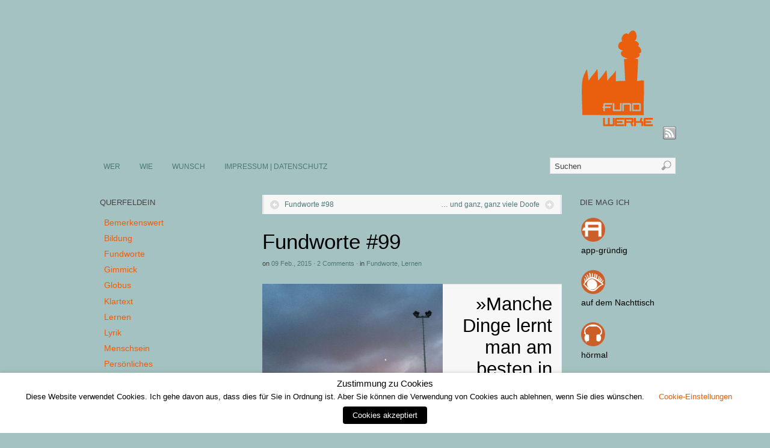

--- FILE ---
content_type: text/html; charset=UTF-8
request_url: https://fundwerke.de/2015/02/09/fundworte-99/
body_size: 17412
content:
<!DOCTYPE html>
<html lang="de">
<head>
<meta http-equiv="Content-Type" content="text/html; charset=UTF-8" />
<title>Fundworte #99 | fundwerke | Allerlei statt Einerlei.</title>
<!-- Platform WordPress Framework By PageLines - www.PageLines.com -->
<link rel="shortcut icon" href="https://fundwerke.de/wp-content/uploads/2012/02/favicon.ico" type="image/x-icon" />
<link rel="apple-touch-icon" href="https://fundwerke.de/wp-content/uploads/2012/02/Fundwerke_AppleTouch_Icon.jpg" />
<link rel="profile" href="http://gmpg.org/xfn/11" />
<meta name='robots' content='max-image-preview:large' />
	<style>img:is([sizes="auto" i], [sizes^="auto," i]) { contain-intrinsic-size: 3000px 1500px }</style>
	<link rel="alternate" type="application/rss+xml" title="fundwerke | Allerlei statt Einerlei. &raquo; Feed" href="https://fundwerke.de/feed/" />
<link rel="alternate" type="application/rss+xml" title="fundwerke | Allerlei statt Einerlei. &raquo; Kommentar-Feed" href="https://fundwerke.de/comments/feed/" />
<link rel="alternate" type="application/rss+xml" title="fundwerke | Allerlei statt Einerlei. &raquo; Fundworte #99-Kommentar-Feed" href="https://fundwerke.de/2015/02/09/fundworte-99/feed/" />
<script type="text/javascript">
/* <![CDATA[ */
window._wpemojiSettings = {"baseUrl":"https:\/\/s.w.org\/images\/core\/emoji\/16.0.1\/72x72\/","ext":".png","svgUrl":"https:\/\/s.w.org\/images\/core\/emoji\/16.0.1\/svg\/","svgExt":".svg","source":{"concatemoji":"https:\/\/fundwerke.de\/wp-includes\/js\/wp-emoji-release.min.js?ver=6.8.3"}};
/*! This file is auto-generated */
!function(s,n){var o,i,e;function c(e){try{var t={supportTests:e,timestamp:(new Date).valueOf()};sessionStorage.setItem(o,JSON.stringify(t))}catch(e){}}function p(e,t,n){e.clearRect(0,0,e.canvas.width,e.canvas.height),e.fillText(t,0,0);var t=new Uint32Array(e.getImageData(0,0,e.canvas.width,e.canvas.height).data),a=(e.clearRect(0,0,e.canvas.width,e.canvas.height),e.fillText(n,0,0),new Uint32Array(e.getImageData(0,0,e.canvas.width,e.canvas.height).data));return t.every(function(e,t){return e===a[t]})}function u(e,t){e.clearRect(0,0,e.canvas.width,e.canvas.height),e.fillText(t,0,0);for(var n=e.getImageData(16,16,1,1),a=0;a<n.data.length;a++)if(0!==n.data[a])return!1;return!0}function f(e,t,n,a){switch(t){case"flag":return n(e,"\ud83c\udff3\ufe0f\u200d\u26a7\ufe0f","\ud83c\udff3\ufe0f\u200b\u26a7\ufe0f")?!1:!n(e,"\ud83c\udde8\ud83c\uddf6","\ud83c\udde8\u200b\ud83c\uddf6")&&!n(e,"\ud83c\udff4\udb40\udc67\udb40\udc62\udb40\udc65\udb40\udc6e\udb40\udc67\udb40\udc7f","\ud83c\udff4\u200b\udb40\udc67\u200b\udb40\udc62\u200b\udb40\udc65\u200b\udb40\udc6e\u200b\udb40\udc67\u200b\udb40\udc7f");case"emoji":return!a(e,"\ud83e\udedf")}return!1}function g(e,t,n,a){var r="undefined"!=typeof WorkerGlobalScope&&self instanceof WorkerGlobalScope?new OffscreenCanvas(300,150):s.createElement("canvas"),o=r.getContext("2d",{willReadFrequently:!0}),i=(o.textBaseline="top",o.font="600 32px Arial",{});return e.forEach(function(e){i[e]=t(o,e,n,a)}),i}function t(e){var t=s.createElement("script");t.src=e,t.defer=!0,s.head.appendChild(t)}"undefined"!=typeof Promise&&(o="wpEmojiSettingsSupports",i=["flag","emoji"],n.supports={everything:!0,everythingExceptFlag:!0},e=new Promise(function(e){s.addEventListener("DOMContentLoaded",e,{once:!0})}),new Promise(function(t){var n=function(){try{var e=JSON.parse(sessionStorage.getItem(o));if("object"==typeof e&&"number"==typeof e.timestamp&&(new Date).valueOf()<e.timestamp+604800&&"object"==typeof e.supportTests)return e.supportTests}catch(e){}return null}();if(!n){if("undefined"!=typeof Worker&&"undefined"!=typeof OffscreenCanvas&&"undefined"!=typeof URL&&URL.createObjectURL&&"undefined"!=typeof Blob)try{var e="postMessage("+g.toString()+"("+[JSON.stringify(i),f.toString(),p.toString(),u.toString()].join(",")+"));",a=new Blob([e],{type:"text/javascript"}),r=new Worker(URL.createObjectURL(a),{name:"wpTestEmojiSupports"});return void(r.onmessage=function(e){c(n=e.data),r.terminate(),t(n)})}catch(e){}c(n=g(i,f,p,u))}t(n)}).then(function(e){for(var t in e)n.supports[t]=e[t],n.supports.everything=n.supports.everything&&n.supports[t],"flag"!==t&&(n.supports.everythingExceptFlag=n.supports.everythingExceptFlag&&n.supports[t]);n.supports.everythingExceptFlag=n.supports.everythingExceptFlag&&!n.supports.flag,n.DOMReady=!1,n.readyCallback=function(){n.DOMReady=!0}}).then(function(){return e}).then(function(){var e;n.supports.everything||(n.readyCallback(),(e=n.source||{}).concatemoji?t(e.concatemoji):e.wpemoji&&e.twemoji&&(t(e.twemoji),t(e.wpemoji)))}))}((window,document),window._wpemojiSettings);
/* ]]> */
</script>
<link rel='stylesheet' id='pagelines-stylesheet-css' href='https://fundwerke.de/wp-content/themes/platform/style.css?ver=144-04281584527' type='text/css' media='all' />
<!--[if IE 7]>
<link rel='stylesheet' id='ie7-style-css' href='https://fundwerke.de/wp-content/themes/platform/css/ie7.css?ver=1.4.4' type='text/css' media='all' />
<![endif]-->
<style id='wp-emoji-styles-inline-css' type='text/css'>

	img.wp-smiley, img.emoji {
		display: inline !important;
		border: none !important;
		box-shadow: none !important;
		height: 1em !important;
		width: 1em !important;
		margin: 0 0.07em !important;
		vertical-align: -0.1em !important;
		background: none !important;
		padding: 0 !important;
	}
</style>
<link rel='stylesheet' id='wp-block-library-css' href='https://fundwerke.de/wp-includes/css/dist/block-library/style.min.css?ver=6.8.3' type='text/css' media='all' />
<style id='classic-theme-styles-inline-css' type='text/css'>
/*! This file is auto-generated */
.wp-block-button__link{color:#fff;background-color:#32373c;border-radius:9999px;box-shadow:none;text-decoration:none;padding:calc(.667em + 2px) calc(1.333em + 2px);font-size:1.125em}.wp-block-file__button{background:#32373c;color:#fff;text-decoration:none}
</style>
<style id='global-styles-inline-css' type='text/css'>
:root{--wp--preset--aspect-ratio--square: 1;--wp--preset--aspect-ratio--4-3: 4/3;--wp--preset--aspect-ratio--3-4: 3/4;--wp--preset--aspect-ratio--3-2: 3/2;--wp--preset--aspect-ratio--2-3: 2/3;--wp--preset--aspect-ratio--16-9: 16/9;--wp--preset--aspect-ratio--9-16: 9/16;--wp--preset--color--black: #000000;--wp--preset--color--cyan-bluish-gray: #abb8c3;--wp--preset--color--white: #ffffff;--wp--preset--color--pale-pink: #f78da7;--wp--preset--color--vivid-red: #cf2e2e;--wp--preset--color--luminous-vivid-orange: #ff6900;--wp--preset--color--luminous-vivid-amber: #fcb900;--wp--preset--color--light-green-cyan: #7bdcb5;--wp--preset--color--vivid-green-cyan: #00d084;--wp--preset--color--pale-cyan-blue: #8ed1fc;--wp--preset--color--vivid-cyan-blue: #0693e3;--wp--preset--color--vivid-purple: #9b51e0;--wp--preset--gradient--vivid-cyan-blue-to-vivid-purple: linear-gradient(135deg,rgba(6,147,227,1) 0%,rgb(155,81,224) 100%);--wp--preset--gradient--light-green-cyan-to-vivid-green-cyan: linear-gradient(135deg,rgb(122,220,180) 0%,rgb(0,208,130) 100%);--wp--preset--gradient--luminous-vivid-amber-to-luminous-vivid-orange: linear-gradient(135deg,rgba(252,185,0,1) 0%,rgba(255,105,0,1) 100%);--wp--preset--gradient--luminous-vivid-orange-to-vivid-red: linear-gradient(135deg,rgba(255,105,0,1) 0%,rgb(207,46,46) 100%);--wp--preset--gradient--very-light-gray-to-cyan-bluish-gray: linear-gradient(135deg,rgb(238,238,238) 0%,rgb(169,184,195) 100%);--wp--preset--gradient--cool-to-warm-spectrum: linear-gradient(135deg,rgb(74,234,220) 0%,rgb(151,120,209) 20%,rgb(207,42,186) 40%,rgb(238,44,130) 60%,rgb(251,105,98) 80%,rgb(254,248,76) 100%);--wp--preset--gradient--blush-light-purple: linear-gradient(135deg,rgb(255,206,236) 0%,rgb(152,150,240) 100%);--wp--preset--gradient--blush-bordeaux: linear-gradient(135deg,rgb(254,205,165) 0%,rgb(254,45,45) 50%,rgb(107,0,62) 100%);--wp--preset--gradient--luminous-dusk: linear-gradient(135deg,rgb(255,203,112) 0%,rgb(199,81,192) 50%,rgb(65,88,208) 100%);--wp--preset--gradient--pale-ocean: linear-gradient(135deg,rgb(255,245,203) 0%,rgb(182,227,212) 50%,rgb(51,167,181) 100%);--wp--preset--gradient--electric-grass: linear-gradient(135deg,rgb(202,248,128) 0%,rgb(113,206,126) 100%);--wp--preset--gradient--midnight: linear-gradient(135deg,rgb(2,3,129) 0%,rgb(40,116,252) 100%);--wp--preset--font-size--small: 13px;--wp--preset--font-size--medium: 20px;--wp--preset--font-size--large: 36px;--wp--preset--font-size--x-large: 42px;--wp--preset--spacing--20: 0.44rem;--wp--preset--spacing--30: 0.67rem;--wp--preset--spacing--40: 1rem;--wp--preset--spacing--50: 1.5rem;--wp--preset--spacing--60: 2.25rem;--wp--preset--spacing--70: 3.38rem;--wp--preset--spacing--80: 5.06rem;--wp--preset--shadow--natural: 6px 6px 9px rgba(0, 0, 0, 0.2);--wp--preset--shadow--deep: 12px 12px 50px rgba(0, 0, 0, 0.4);--wp--preset--shadow--sharp: 6px 6px 0px rgba(0, 0, 0, 0.2);--wp--preset--shadow--outlined: 6px 6px 0px -3px rgba(255, 255, 255, 1), 6px 6px rgba(0, 0, 0, 1);--wp--preset--shadow--crisp: 6px 6px 0px rgba(0, 0, 0, 1);}:where(.is-layout-flex){gap: 0.5em;}:where(.is-layout-grid){gap: 0.5em;}body .is-layout-flex{display: flex;}.is-layout-flex{flex-wrap: wrap;align-items: center;}.is-layout-flex > :is(*, div){margin: 0;}body .is-layout-grid{display: grid;}.is-layout-grid > :is(*, div){margin: 0;}:where(.wp-block-columns.is-layout-flex){gap: 2em;}:where(.wp-block-columns.is-layout-grid){gap: 2em;}:where(.wp-block-post-template.is-layout-flex){gap: 1.25em;}:where(.wp-block-post-template.is-layout-grid){gap: 1.25em;}.has-black-color{color: var(--wp--preset--color--black) !important;}.has-cyan-bluish-gray-color{color: var(--wp--preset--color--cyan-bluish-gray) !important;}.has-white-color{color: var(--wp--preset--color--white) !important;}.has-pale-pink-color{color: var(--wp--preset--color--pale-pink) !important;}.has-vivid-red-color{color: var(--wp--preset--color--vivid-red) !important;}.has-luminous-vivid-orange-color{color: var(--wp--preset--color--luminous-vivid-orange) !important;}.has-luminous-vivid-amber-color{color: var(--wp--preset--color--luminous-vivid-amber) !important;}.has-light-green-cyan-color{color: var(--wp--preset--color--light-green-cyan) !important;}.has-vivid-green-cyan-color{color: var(--wp--preset--color--vivid-green-cyan) !important;}.has-pale-cyan-blue-color{color: var(--wp--preset--color--pale-cyan-blue) !important;}.has-vivid-cyan-blue-color{color: var(--wp--preset--color--vivid-cyan-blue) !important;}.has-vivid-purple-color{color: var(--wp--preset--color--vivid-purple) !important;}.has-black-background-color{background-color: var(--wp--preset--color--black) !important;}.has-cyan-bluish-gray-background-color{background-color: var(--wp--preset--color--cyan-bluish-gray) !important;}.has-white-background-color{background-color: var(--wp--preset--color--white) !important;}.has-pale-pink-background-color{background-color: var(--wp--preset--color--pale-pink) !important;}.has-vivid-red-background-color{background-color: var(--wp--preset--color--vivid-red) !important;}.has-luminous-vivid-orange-background-color{background-color: var(--wp--preset--color--luminous-vivid-orange) !important;}.has-luminous-vivid-amber-background-color{background-color: var(--wp--preset--color--luminous-vivid-amber) !important;}.has-light-green-cyan-background-color{background-color: var(--wp--preset--color--light-green-cyan) !important;}.has-vivid-green-cyan-background-color{background-color: var(--wp--preset--color--vivid-green-cyan) !important;}.has-pale-cyan-blue-background-color{background-color: var(--wp--preset--color--pale-cyan-blue) !important;}.has-vivid-cyan-blue-background-color{background-color: var(--wp--preset--color--vivid-cyan-blue) !important;}.has-vivid-purple-background-color{background-color: var(--wp--preset--color--vivid-purple) !important;}.has-black-border-color{border-color: var(--wp--preset--color--black) !important;}.has-cyan-bluish-gray-border-color{border-color: var(--wp--preset--color--cyan-bluish-gray) !important;}.has-white-border-color{border-color: var(--wp--preset--color--white) !important;}.has-pale-pink-border-color{border-color: var(--wp--preset--color--pale-pink) !important;}.has-vivid-red-border-color{border-color: var(--wp--preset--color--vivid-red) !important;}.has-luminous-vivid-orange-border-color{border-color: var(--wp--preset--color--luminous-vivid-orange) !important;}.has-luminous-vivid-amber-border-color{border-color: var(--wp--preset--color--luminous-vivid-amber) !important;}.has-light-green-cyan-border-color{border-color: var(--wp--preset--color--light-green-cyan) !important;}.has-vivid-green-cyan-border-color{border-color: var(--wp--preset--color--vivid-green-cyan) !important;}.has-pale-cyan-blue-border-color{border-color: var(--wp--preset--color--pale-cyan-blue) !important;}.has-vivid-cyan-blue-border-color{border-color: var(--wp--preset--color--vivid-cyan-blue) !important;}.has-vivid-purple-border-color{border-color: var(--wp--preset--color--vivid-purple) !important;}.has-vivid-cyan-blue-to-vivid-purple-gradient-background{background: var(--wp--preset--gradient--vivid-cyan-blue-to-vivid-purple) !important;}.has-light-green-cyan-to-vivid-green-cyan-gradient-background{background: var(--wp--preset--gradient--light-green-cyan-to-vivid-green-cyan) !important;}.has-luminous-vivid-amber-to-luminous-vivid-orange-gradient-background{background: var(--wp--preset--gradient--luminous-vivid-amber-to-luminous-vivid-orange) !important;}.has-luminous-vivid-orange-to-vivid-red-gradient-background{background: var(--wp--preset--gradient--luminous-vivid-orange-to-vivid-red) !important;}.has-very-light-gray-to-cyan-bluish-gray-gradient-background{background: var(--wp--preset--gradient--very-light-gray-to-cyan-bluish-gray) !important;}.has-cool-to-warm-spectrum-gradient-background{background: var(--wp--preset--gradient--cool-to-warm-spectrum) !important;}.has-blush-light-purple-gradient-background{background: var(--wp--preset--gradient--blush-light-purple) !important;}.has-blush-bordeaux-gradient-background{background: var(--wp--preset--gradient--blush-bordeaux) !important;}.has-luminous-dusk-gradient-background{background: var(--wp--preset--gradient--luminous-dusk) !important;}.has-pale-ocean-gradient-background{background: var(--wp--preset--gradient--pale-ocean) !important;}.has-electric-grass-gradient-background{background: var(--wp--preset--gradient--electric-grass) !important;}.has-midnight-gradient-background{background: var(--wp--preset--gradient--midnight) !important;}.has-small-font-size{font-size: var(--wp--preset--font-size--small) !important;}.has-medium-font-size{font-size: var(--wp--preset--font-size--medium) !important;}.has-large-font-size{font-size: var(--wp--preset--font-size--large) !important;}.has-x-large-font-size{font-size: var(--wp--preset--font-size--x-large) !important;}
:where(.wp-block-post-template.is-layout-flex){gap: 1.25em;}:where(.wp-block-post-template.is-layout-grid){gap: 1.25em;}
:where(.wp-block-columns.is-layout-flex){gap: 2em;}:where(.wp-block-columns.is-layout-grid){gap: 2em;}
:root :where(.wp-block-pullquote){font-size: 1.5em;line-height: 1.6;}
</style>
<link rel='stylesheet' id='cookie-law-info-css' href='https://fundwerke.de/wp-content/plugins/webtoffee-gdpr-cookie-consent/public/css/cookie-law-info-public.css?ver=2.4.0' type='text/css' media='all' />
<link rel='stylesheet' id='cookie-law-info-gdpr-css' href='https://fundwerke.de/wp-content/plugins/webtoffee-gdpr-cookie-consent/public/css/cookie-law-info-gdpr.css?ver=2.4.0' type='text/css' media='all' />
<style id='cookie-law-info-gdpr-inline-css' type='text/css'>
.cli-modal-content, .cli-tab-content { background-color: #ffffff; }.cli-privacy-content-text, .cli-modal .cli-modal-dialog, .cli-tab-container p, a.cli-privacy-readmore { color: #000000; }.cli-tab-header { background-color: #f2f2f2; }.cli-tab-header, .cli-tab-header a.cli-nav-link,span.cli-necessary-caption,.cli-switch .cli-slider:after { color: #000000; }.cli-switch .cli-slider:before { background-color: #ffffff; }.cli-switch input:checked + .cli-slider:before { background-color: #ffffff; }.cli-switch .cli-slider { background-color: #e3e1e8; }.cli-switch input:checked + .cli-slider { background-color: #28a745; }.cli-modal-close svg { fill: #000000; }.cli-tab-footer .wt-cli-privacy-accept-all-btn { background-color: #00acad; color: #ffffff}.cli-tab-footer .wt-cli-privacy-accept-btn { background-color: #00acad; color: #ffffff}.cli-tab-header a:before{ border-right: 1px solid #000000; border-bottom: 1px solid #000000; }
</style>
<script type="text/javascript" src="https://fundwerke.de/wp-includes/js/jquery/jquery.min.js?ver=3.7.1" id="jquery-core-js"></script>
<script type="text/javascript" src="https://fundwerke.de/wp-includes/js/jquery/jquery-migrate.min.js?ver=3.4.1" id="jquery-migrate-js"></script>
<script type="text/javascript" id="cookie-law-info-js-extra">
/* <![CDATA[ */
var Cli_Data = {"nn_cookie_ids":["test_cookie"],"non_necessary_cookies":{"non-necessary":["test_cookie"]},"cookielist":{"necessary":{"id":172,"status":true,"priority":0,"title":"Notwendig","strict":true,"default_state":false,"ccpa_optout":false,"loadonstart":false},"non-necessary":{"id":173,"status":true,"priority":0,"title":"Nicht Notwendig","strict":false,"default_state":false,"ccpa_optout":false,"loadonstart":false}},"ajax_url":"https:\/\/fundwerke.de\/wp-admin\/admin-ajax.php","current_lang":"de","security":"77dbbee0d2","eu_countries":["GB"],"geoIP":"disabled","use_custom_geolocation_api":"","custom_geolocation_api":"https:\/\/geoip.cookieyes.com\/geoip\/checker\/result.php","consentVersion":"1","strictlyEnabled":["necessary","obligatoire"],"cookieDomain":"","privacy_length":"250","ccpaEnabled":"","ccpaRegionBased":"","ccpaBarEnabled":"","ccpaType":"gdpr","triggerDomRefresh":"","secure_cookies":""};
var log_object = {"ajax_url":"https:\/\/fundwerke.de\/wp-admin\/admin-ajax.php"};
/* ]]> */
</script>
<script type="text/javascript" src="https://fundwerke.de/wp-content/plugins/webtoffee-gdpr-cookie-consent/public/js/cookie-law-info-public.js?ver=2.4.0" id="cookie-law-info-js"></script>
<link rel="https://api.w.org/" href="https://fundwerke.de/wp-json/" /><link rel="alternate" title="JSON" type="application/json" href="https://fundwerke.de/wp-json/wp/v2/posts/11126" /><link rel="EditURI" type="application/rsd+xml" title="RSD" href="https://fundwerke.de/xmlrpc.php?rsd" />
<meta name="generator" content="WordPress 6.8.3" />
<link rel="canonical" href="https://fundwerke.de/2015/02/09/fundworte-99/" />
<link rel='shortlink' href='https://fundwerke.de/?p=11126' />
<link rel="alternate" title="oEmbed (JSON)" type="application/json+oembed" href="https://fundwerke.de/wp-json/oembed/1.0/embed?url=https%3A%2F%2Ffundwerke.de%2F2015%2F02%2F09%2Ffundworte-99%2F" />
<link rel="alternate" title="oEmbed (XML)" type="text/xml+oembed" href="https://fundwerke.de/wp-json/oembed/1.0/embed?url=https%3A%2F%2Ffundwerke.de%2F2015%2F02%2F09%2Ffundworte-99%2F&#038;format=xml" />
<link rel="stylesheet" id="dynamic-css" href="https://fundwerke.de/wp-content/themes/platform/css/dynamic.css?ver=144-052119101602" type="text/css" media="all" />
</head>
<body class="wp-singular post-template-default single single-post postid-11126 single-format-standard wp-theme-platform full_width ttype-single tmain-single">
<div id="site" class="two-sidebar-center"> <!-- #site // Wraps #header, #page-main, #footer - closed in footer -->
	<div id="page"> <!-- #page // Wraps #header, #page-main - closed in footer -->
		<div id="page-canvas">
						<div id="header" class="container-group fix">
				<div class="outline">
					<div id="branding" class="container fix">
	<div class="texture">
		<div class="content">
			<div class="content-pad">
<div class="branding_wrap">
	<a class="mainlogo-link" href="https://fundwerke.de" title="fundwerke | Allerlei statt Einerlei."><img class="mainlogo-img" src="https://fundwerke.de/wp-content/uploads/2012/02/Fundwerke_auf_blau_25.gif" alt="fundwerke | Allerlei statt Einerlei." /></a>		
	
	<div class="icons" style="bottom: 0px; right: px;">

				<a target="_blank" href="https://fundwerke.de/feed/" class="rsslink"></a>
		
																			</div>
</div>
				<div class="clear"></div>
			</div>
		</div>
	</div>
</div>
<div id="primary-nav" class="container fix">
	<div class="texture">
		<div class="content">
			<div class="content-pad">
	<div id="nav_row" class="main_nav fix">
<ul id="menu-primary-menu" class="main-nav"><li id="menu-item-15704" class="menu-item menu-item-type-post_type menu-item-object-page menu-item-15704"><a href="https://fundwerke.de/wer/">WER</a></li>
<li id="menu-item-15702" class="menu-item menu-item-type-post_type menu-item-object-page menu-item-15702"><a href="https://fundwerke.de/wie/">WIE</a></li>
<li id="menu-item-15700" class="menu-item menu-item-type-post_type menu-item-object-page menu-item-15700"><a href="https://fundwerke.de/wunsch/">WUNSCH</a></li>
<li id="menu-item-15703" class="menu-item menu-item-type-post_type menu-item-object-page menu-item-privacy-policy menu-item-has-children menu-item-15703"><a rel="privacy-policy" href="https://fundwerke.de/impressum/">IMPRESSUM | DATENSCHUTZ</a>
<ul class="sub-menu">
	<li id="menu-item-16932" class="menu-item menu-item-type-post_type menu-item-object-page menu-item-16932"><a href="https://fundwerke.de/impressum/cookie-richtlinie/">Cookie-Richtlinie</a></li>
</ul>
</li>
</ul><form method="get" class="searchform" action="https://fundwerke.de/" onsubmit="this.submit();return false;">
	<fieldset>
		<input type="text" value="Suchen" name="s" class="searchfield" onfocus="if (this.value == 'Suchen') {this.value = '';}" onblur="if (this.value == '') {this.value = 'Suchen';}" />

		<input type="image" class="submit btn" name="submit" src="https://fundwerke.de/wp-content/themes/platform/images/search-btn.png" alt="Go" />
	</fieldset>
</form>
	</div>

				<div class="clear"></div>
			</div>
		</div>
	</div>
</div>
				</div>
			</div>
						<div id="page-main" class="container-group fix"> <!-- #page-main // closed in footer -->
				<div id="dynamic-content" class="outline fix">
					<div id="maincontent" class="container fix">
	<div class="texture">
		<div class="content">
			<div class="content-pad">
<div id="pagelines_content" class="two-sidebar-center fix">
	
		<div id="column-wrap" class="fix">
		
				<div id="column-main" class="mcolumn fix">
			<div class="mcolumn-pad" >
				<div id="postnav" class="copy fix">
	<div class="copy-pad">
   			<div class="post-nav fix"> 
			<span class="previous"><a href="https://fundwerke.de/2015/02/02/fundworte-98/" rel="prev">Fundworte #98</a></span> 
			<span class="next"><a href="https://fundwerke.de/2015/02/11/und-ganz-ganz-viele-doofe/" rel="next">&#8230; und ganz, ganz viele Doofe</a></span>
		</div>
		<div class="clear"></div>
	</div>
</div>
<div id="theloop" class="copy fix">
	<div class="copy-pad">
<div class="fpost post-11126 post type-post status-publish format-standard has-post-thumbnail hentry category-fundworte category-lernen tag-leben tag-menschsein" id="post-11126">
				
				
					
						<div class="post-meta fix">	
							
							<div class="post-header fix post-nothumb" style="" >
																<div class="post-title-section fix">

									<div class="post-title fix">
										
										<h1 class="entry-title">Fundworte #99</h1>
<div class="metabar"><em><span class="sword">On</span> <span class="date time published" title="2015-02-09T11:14:38+0100">09 Feb., 2015</span>  &middot; <span class="post-comments"><a href="https://fundwerke.de/2015/02/09/fundworte-99/#comments">2 Comments</a></span> &middot; <span class="sword">In</span> <span class="categories"><a href="https://fundwerke.de/category/fundworte/" rel="category tag">Fundworte</a>, <a href="https://fundwerke.de/category/lernen/" rel="category tag">Lernen</a></span>  </em></div>										
									</div>


								</div>
															</div>				
						</div>
					
					  	
						<div class="entry_wrap fix">
						
							<div class="entry_content">
								<h3><img fetchpriority="high" decoding="async" class="size-medium wp-image-11129 alignleft" alt="IMG_0368 - Arbeitskopie 2" src="https://fundwerke.de/wp-content/uploads/2015/02/IMG_0368-Arbeitskopie-2-300x300.jpg" width="300" height="300" srcset="https://fundwerke.de/wp-content/uploads/2015/02/IMG_0368-Arbeitskopie-2-300x300.jpg 300w, https://fundwerke.de/wp-content/uploads/2015/02/IMG_0368-Arbeitskopie-2-150x150.jpg 150w, https://fundwerke.de/wp-content/uploads/2015/02/IMG_0368-Arbeitskopie-2-800x800.jpg 800w, https://fundwerke.de/wp-content/uploads/2015/02/IMG_0368-Arbeitskopie-2-600x600.jpg 600w, https://fundwerke.de/wp-content/uploads/2015/02/IMG_0368-Arbeitskopie-2.jpg 1024w" sizes="(max-width: 300px) 100vw, 300px" /></h3>
<blockquote>
<h2 style="text-align: right;">»Manche Dinge lernt man am besten in der Stille,<br />
manche im Sturm.«</h2>
<p>~ Willa Cather (* 7. Dezember 1873 bei Winchester, Virginia; † 24. April 1947 in New York City, war eine US-amerikanische Schriftstellerin.)</p></blockquote>
<p><em>Fundworte: Mach mit &#8211; schick mir <a title="Worte, die stark machen" href="https://fundwerke.de/2013/03/04/worte-die-stark-machen/">Fundworte</a>, die Dich stark machen!</em></p>

		<h2>Related Posts</h2>
		<ul class="related-category-posts">
		<li>
			<a href="https://fundwerke.de/2022/09/12/fundworte-456/">Fundworte #456</a>
		</li>
		<li>
			<a href="https://fundwerke.de/2013/07/16/schlussel-ins-web-no-2/">Schlüssel ins Web No. 2</a>
		</li>
		<li>
			<a href="https://fundwerke.de/2018/09/19/fundworte-275/">Fundworte #275</a>
		</li>
		<li>
			<a href="https://fundwerke.de/2013/05/06/fundworte-8/">Fundworte #9</a>
		</li>
		<li>
			<a href="https://fundwerke.de/2021/02/08/fundworte-387/">Fundworte #387</a>
		</li></ul>									<div class="clear"></div> 
																</div>	
							<div class="tags">
								Getagged mit<a href="https://fundwerke.de/tag/leben/" rel="tag">Leben</a> &bull; <a href="https://fundwerke.de/tag/menschsein/" rel="tag">Menschsein</a><br />&nbsp;
							</div>
						</div>
								</div>

	<div class="clear"></div>
	</div>
</div>
<div id="sharebar" class="copy fix">
	<div class="copy-pad">
			<div class="post-footer">

					<div class="left">
							
					</div>
					<div class="right">
																				
							 

							 

														
														
														
												</div>
				<div class="clear"></div>
			</div>
	
	<div class="clear"></div>
	</div>
</div>
<div id="pl_comments" class="copy fix">
	<div class="copy-pad">

<div id="comments">
				<h3 id="comments-title">2 Responses to <em>Fundworte #99</em></h3>

			<ol class="commentlist">
						<li class="comment even thread-even depth-1" id="comment-1446">
				<div id="div-comment-1446" class="comment-body">
				<div class="comment-author vcard">
						<cite class="fn"><a href="http://www.ipt-bamberg.de" class="url" rel="ugc external ">Uschi Schöllhammer</a></cite> <span class="says">sagt:</span>		</div>
		
		<div class="comment-meta commentmetadata">
			<a href="https://fundwerke.de/2015/02/09/fundworte-99/#comment-1446">09 Feb., 2015 um 16:57 Uhr</a>		</div>

		<p>Ich habe die Seite gerade eben entdeckt. Die Fundworte sprechen mich sehr an. Ich werde bestimmt bald wieder vorbeischauen.</p>

		<div class="reply"><a rel="nofollow" class="comment-reply-link" href="https://fundwerke.de/2015/02/09/fundworte-99/?replytocom=1446#respond" data-commentid="1446" data-postid="11126" data-belowelement="div-comment-1446" data-respondelement="respond" data-replyto="Auf Uschi Schöllhammer antworten" aria-label="Auf Uschi Schöllhammer antworten">Antworten</a></div>
				</div>
				</li><!-- #comment-## -->
		<li class="comment odd alt thread-odd thread-alt depth-1" id="comment-1453">
				<div id="div-comment-1453" class="comment-body">
				<div class="comment-author vcard">
						<cite class="fn">Amelie</cite> <span class="says">sagt:</span>		</div>
		
		<div class="comment-meta commentmetadata">
			<a href="https://fundwerke.de/2015/02/09/fundworte-99/#comment-1453">23 Feb., 2015 um 09:38 Uhr</a>		</div>

		<p>Bin gerade durch Google auf diese Seite gelangt und bin wirklich beeindruckt. Ganz klasse aufgemacht. Werde demnächst öfter vorbeischauen. Ganz toller Zeitvertreib.<br />
Gruß,<br />
Amelie</p>

		<div class="reply"><a rel="nofollow" class="comment-reply-link" href="https://fundwerke.de/2015/02/09/fundworte-99/?replytocom=1453#respond" data-commentid="1453" data-postid="11126" data-belowelement="div-comment-1453" data-respondelement="respond" data-replyto="Auf Amelie antworten" aria-label="Auf Amelie antworten">Antworten</a></div>
				</div>
				</li><!-- #comment-## -->
			</ol>
			
			
	<div id="respond" class="comment-respond">
		<h3 id="reply-title" class="comment-reply-title">Schreibe einen Kommentar <small><a rel="nofollow" id="cancel-comment-reply-link" href="/2015/02/09/fundworte-99/#respond" style="display:none;">Antwort abbrechen</a></small></h3><form action="https://fundwerke.de/wp-comments-post.php" method="post" id="commentform" class="comment-form"><p class="comment-notes"><span id="email-notes">Deine E-Mail-Adresse wird nicht veröffentlicht.</span> <span class="required-field-message">Erforderliche Felder sind mit <span class="required">*</span> markiert</span></p><p class="comment-form-comment"><label for="comment">Kommentar <span class="required">*</span></label> <textarea autocomplete="new-password"  id="b432fd42bd"  name="b432fd42bd"   cols="45" rows="8" maxlength="65525" required="required"></textarea><textarea id="comment" aria-label="hp-comment" aria-hidden="true" name="comment" autocomplete="new-password" style="padding:0 !important;clip:rect(1px, 1px, 1px, 1px) !important;position:absolute !important;white-space:nowrap !important;height:1px !important;width:1px !important;overflow:hidden !important;" tabindex="-1"></textarea><script data-noptimize>document.getElementById("comment").setAttribute( "id", "a0bc2327dad9641ee1c20b348fc94b36" );document.getElementById("b432fd42bd").setAttribute( "id", "comment" );</script></p><p class="comment-form-author"><label for="author">Name <span class="required">*</span></label> <input id="author" name="author" type="text" value="" size="30" maxlength="245" autocomplete="name" required="required" /></p>
<p class="comment-form-email"><label for="email">E-Mail-Adresse <span class="required">*</span></label> <input id="email" name="email" type="text" value="" size="30" maxlength="100" aria-describedby="email-notes" autocomplete="email" required="required" /></p>
<p class="comment-form-url"><label for="url">Website</label> <input id="url" name="url" type="text" value="" size="30" maxlength="200" autocomplete="url" /></p>
<p class="form-submit"><input name="submit" type="submit" id="submit" class="submit" value="Kommentar abschicken" /> <input type='hidden' name='comment_post_ID' value='11126' id='comment_post_ID' />
<input type='hidden' name='comment_parent' id='comment_parent' value='0' />
</p></form>	</div><!-- #respond -->
	</div>
	<div class="clear"></div>
	</div>
</div>
<div id="pagination" class="copy fix">
	<div class="copy-pad">
				
		<div class="clear"></div>
	</div>
</div>
			</div>
		</div>
		
								<div id="sidebar1" class="scolumn fix">
				<div class="scolumn-pad">
					<div id="sidebar_primary" class="copy fix">
	<div class="copy-pad">
	<ul id="list_sidebar_primary" class="sidebar_widgets fix">
		<li id="nav_menu-2" class="widget_nav_menu widget fix"><div class="widget-pad"><h3 class="widget-title">QUERFELDEIN</h3><div class="menu-querfeldein-container"><ul id="menu-querfeldein" class="menu"><li id="menu-item-705" class="menu-item menu-item-type-taxonomy menu-item-object-category menu-item-705"><a href="https://fundwerke.de/category/bemerkenswert/">Bemerkenswert</a></li>
<li id="menu-item-706" class="menu-item menu-item-type-taxonomy menu-item-object-category menu-item-706"><a href="https://fundwerke.de/category/bildung/">Bildung</a></li>
<li id="menu-item-6993" class="menu-item menu-item-type-taxonomy menu-item-object-category current-post-ancestor current-menu-parent current-post-parent menu-item-6993"><a href="https://fundwerke.de/category/fundworte/">Fundworte</a></li>
<li id="menu-item-707" class="menu-item menu-item-type-taxonomy menu-item-object-category menu-item-707"><a href="https://fundwerke.de/category/gimmick/">Gimmick</a></li>
<li id="menu-item-708" class="menu-item menu-item-type-taxonomy menu-item-object-category menu-item-708"><a href="https://fundwerke.de/category/globus/">Globus</a></li>
<li id="menu-item-709" class="menu-item menu-item-type-taxonomy menu-item-object-category menu-item-709"><a href="https://fundwerke.de/category/klartext/">Klartext</a></li>
<li id="menu-item-710" class="menu-item menu-item-type-taxonomy menu-item-object-category current-post-ancestor current-menu-parent current-post-parent menu-item-710"><a href="https://fundwerke.de/category/lernen/">Lernen</a></li>
<li id="menu-item-711" class="menu-item menu-item-type-taxonomy menu-item-object-category menu-item-711"><a href="https://fundwerke.de/category/lyrik/">Lyrik</a></li>
<li id="menu-item-712" class="menu-item menu-item-type-taxonomy menu-item-object-category menu-item-712"><a href="https://fundwerke.de/category/menschsein/">Menschsein</a></li>
<li id="menu-item-713" class="menu-item menu-item-type-taxonomy menu-item-object-category menu-item-713"><a href="https://fundwerke.de/category/persoenliches/">Persönliches</a></li>
<li id="menu-item-714" class="menu-item menu-item-type-taxonomy menu-item-object-category menu-item-714"><a href="https://fundwerke.de/category/webcontentmanagement/">Webcontentmanagement</a></li>
<li id="menu-item-715" class="menu-item menu-item-type-taxonomy menu-item-object-category menu-item-715"><a href="https://fundwerke.de/category/zitate/">Zitate</a></li>
<li id="menu-item-716" class="menu-item menu-item-type-taxonomy menu-item-object-category menu-item-716"><a href="https://fundwerke.de/category/zukunft/">Zukunft</a></li>
<li id="menu-item-717" class="menu-item menu-item-type-taxonomy menu-item-object-category menu-item-717"><a href="https://fundwerke.de/category/zuversicht/">Zuversicht</a></li>
</ul></div></div></li><li id="tag_cloud-3" class="widget_tag_cloud widget fix"><div class="widget-pad"><h3 class="widget-title">WORTGEWÖLK</h3><div class="tagcloud"><a href="https://fundwerke.de/tag/2015/" class="tag-cloud-link tag-link-88 tag-link-position-1" style="font-size: 8pt;" aria-label="2015 (3 Einträge)">2015</a>
<a href="https://fundwerke.de/tag/2016/" class="tag-cloud-link tag-link-97 tag-link-position-2" style="font-size: 8.6481481481481pt;" aria-label="2016 (4 Einträge)">2016</a>
<a href="https://fundwerke.de/tag/advent-2014/" class="tag-cloud-link tag-link-84 tag-link-position-3" style="font-size: 8pt;" aria-label="Advent 2014 (3 Einträge)">Advent 2014</a>
<a href="https://fundwerke.de/tag/arbeit/" class="tag-cloud-link tag-link-65 tag-link-position-4" style="font-size: 10.268518518519pt;" aria-label="Arbeit (8 Einträge)">Arbeit</a>
<a href="https://fundwerke.de/tag/austausch/" class="tag-cloud-link tag-link-24 tag-link-position-5" style="font-size: 15.842592592593pt;" aria-label="Austausch (63 Einträge)">Austausch</a>
<a href="https://fundwerke.de/tag/beachtung/" class="tag-cloud-link tag-link-22 tag-link-position-6" style="font-size: 19.018518518519pt;" aria-label="Beachtung (199 Einträge)">Beachtung</a>
<a href="https://fundwerke.de/tag/branding/" class="tag-cloud-link tag-link-147 tag-link-position-7" style="font-size: 8.6481481481481pt;" aria-label="Branding (4 Einträge)">Branding</a>
<a href="https://fundwerke.de/tag/chill/" class="tag-cloud-link tag-link-148 tag-link-position-8" style="font-size: 9.1666666666667pt;" aria-label="Chill (5 Einträge)">Chill</a>
<a href="https://fundwerke.de/tag/contentmanagement/" class="tag-cloud-link tag-link-10 tag-link-position-9" style="font-size: 12.796296296296pt;" aria-label="Contentmanagement (21 Einträge)">Contentmanagement</a>
<a href="https://fundwerke.de/tag/essen/" class="tag-cloud-link tag-link-46 tag-link-position-10" style="font-size: 8pt;" aria-label="Essen (3 Einträge)">Essen</a>
<a href="https://fundwerke.de/tag/experimentieren/" class="tag-cloud-link tag-link-21 tag-link-position-11" style="font-size: 17.527777777778pt;" aria-label="Experimentieren (117 Einträge)">Experimentieren</a>
<a href="https://fundwerke.de/tag/facebook/" class="tag-cloud-link tag-link-58 tag-link-position-12" style="font-size: 9.9444444444444pt;" aria-label="Facebook (7 Einträge)">Facebook</a>
<a href="https://fundwerke.de/tag/familie/" class="tag-cloud-link tag-link-51 tag-link-position-13" style="font-size: 15.583333333333pt;" aria-label="Familie (58 Einträge)">Familie</a>
<a href="https://fundwerke.de/tag/fluechtlinge/" class="tag-cloud-link tag-link-87 tag-link-position-14" style="font-size: 11.888888888889pt;" aria-label="Flüchtlinge (15 Einträge)">Flüchtlinge</a>
<a href="https://fundwerke.de/tag/freiheit/" class="tag-cloud-link tag-link-64 tag-link-position-15" style="font-size: 12.666666666667pt;" aria-label="Freiheit (20 Einträge)">Freiheit</a>
<a href="https://fundwerke.de/tag/freude/" class="tag-cloud-link tag-link-62 tag-link-position-16" style="font-size: 17.462962962963pt;" aria-label="Freude (114 Einträge)">Freude</a>
<a href="https://fundwerke.de/tag/freunde/" class="tag-cloud-link tag-link-68 tag-link-position-17" style="font-size: 14.287037037037pt;" aria-label="Freunde (36 Einträge)">Freunde</a>
<a href="https://fundwerke.de/tag/glueck/" class="tag-cloud-link tag-link-73 tag-link-position-18" style="font-size: 15.583333333333pt;" aria-label="Glück (58 Einträge)">Glück</a>
<a href="https://fundwerke.de/tag/google/" class="tag-cloud-link tag-link-59 tag-link-position-19" style="font-size: 9.1666666666667pt;" aria-label="Google (5 Einträge)">Google</a>
<a href="https://fundwerke.de/tag/horen/" class="tag-cloud-link tag-link-44 tag-link-position-20" style="font-size: 18.37037037037pt;" aria-label="Hören (158 Einträge)">Hören</a>
<a href="https://fundwerke.de/tag/ideen/" class="tag-cloud-link tag-link-23 tag-link-position-21" style="font-size: 15.453703703704pt;" aria-label="Ideen (55 Einträge)">Ideen</a>
<a href="https://fundwerke.de/tag/irgendwas-ist-immer/" class="tag-cloud-link tag-link-25 tag-link-position-22" style="font-size: 20.25pt;" aria-label="Irgendwas ist immer (306 Einträge)">Irgendwas ist immer</a>
<a href="https://fundwerke.de/tag/jugend/" class="tag-cloud-link tag-link-80 tag-link-position-23" style="font-size: 12.537037037037pt;" aria-label="Jugend (19 Einträge)">Jugend</a>
<a href="https://fundwerke.de/tag/kindsein/" class="tag-cloud-link tag-link-57 tag-link-position-24" style="font-size: 15.324074074074pt;" aria-label="Kindsein (53 Einträge)">Kindsein</a>
<a href="https://fundwerke.de/tag/kunst/" class="tag-cloud-link tag-link-74 tag-link-position-25" style="font-size: 9.9444444444444pt;" aria-label="Kunst (7 Einträge)">Kunst</a>
<a href="https://fundwerke.de/tag/leben/" class="tag-cloud-link tag-link-63 tag-link-position-26" style="font-size: 22pt;" aria-label="Leben (572 Einträge)">Leben</a>
<a href="https://fundwerke.de/tag/lesen/" class="tag-cloud-link tag-link-42 tag-link-position-27" style="font-size: 16.166666666667pt;" aria-label="Lesen (72 Einträge)">Lesen</a>
<a href="https://fundwerke.de/tag/liebe/" class="tag-cloud-link tag-link-77 tag-link-position-28" style="font-size: 16.62037037037pt;" aria-label="Liebe (85 Einträge)">Liebe</a>
<a href="https://fundwerke.de/tag/menschsein/" class="tag-cloud-link tag-link-9 tag-link-position-29" style="font-size: 21.740740740741pt;" aria-label="Menschsein (527 Einträge)">Menschsein</a>
<a href="https://fundwerke.de/tag/musik/" class="tag-cloud-link tag-link-113 tag-link-position-30" style="font-size: 15.518518518519pt;" aria-label="Musik (57 Einträge)">Musik</a>
<a href="https://fundwerke.de/tag/nachgedacht/" class="tag-cloud-link tag-link-61 tag-link-position-31" style="font-size: 16.685185185185pt;" aria-label="Nachgedacht (86 Einträge)">Nachgedacht</a>
<a href="https://fundwerke.de/tag/natur/" class="tag-cloud-link tag-link-66 tag-link-position-32" style="font-size: 11.759259259259pt;" aria-label="Natur (14 Einträge)">Natur</a>
<a href="https://fundwerke.de/tag/neugierde/" class="tag-cloud-link tag-link-26 tag-link-position-33" style="font-size: 16.101851851852pt;" aria-label="Neugierde (69 Einträge)">Neugierde</a>
<a href="https://fundwerke.de/tag/sehen/" class="tag-cloud-link tag-link-60 tag-link-position-34" style="font-size: 15.777777777778pt;" aria-label="Sehen (62 Einträge)">Sehen</a>
<a href="https://fundwerke.de/tag/seo/" class="tag-cloud-link tag-link-56 tag-link-position-35" style="font-size: 9.9444444444444pt;" aria-label="SEO (7 Einträge)">SEO</a>
<a href="https://fundwerke.de/tag/sommer/" class="tag-cloud-link tag-link-78 tag-link-position-36" style="font-size: 9.1666666666667pt;" aria-label="Sommer (5 Einträge)">Sommer</a>
<a href="https://fundwerke.de/tag/sport/" class="tag-cloud-link tag-link-75 tag-link-position-37" style="font-size: 9.1666666666667pt;" aria-label="Sport (5 Einträge)">Sport</a>
<a href="https://fundwerke.de/tag/sterben/" class="tag-cloud-link tag-link-76 tag-link-position-38" style="font-size: 15.259259259259pt;" aria-label="Sterben (51 Einträge)">Sterben</a>
<a href="https://fundwerke.de/tag/usa-wahl-2016/" class="tag-cloud-link tag-link-114 tag-link-position-39" style="font-size: 9.6203703703704pt;" aria-label="USA Wahl 2016 (6 Einträge)">USA Wahl 2016</a>
<a href="https://fundwerke.de/tag/verantwortung/" class="tag-cloud-link tag-link-35 tag-link-position-40" style="font-size: 17.527777777778pt;" aria-label="Verantwortung (116 Einträge)">Verantwortung</a>
<a href="https://fundwerke.de/tag/weihnachten/" class="tag-cloud-link tag-link-83 tag-link-position-41" style="font-size: 10.851851851852pt;" aria-label="Weihnachten (10 Einträge)">Weihnachten</a>
<a href="https://fundwerke.de/tag/weihnachten-2014/" class="tag-cloud-link tag-link-85 tag-link-position-42" style="font-size: 8pt;" aria-label="Weihnachten 2014 (3 Einträge)">Weihnachten 2014</a>
<a href="https://fundwerke.de/tag/weltbuchtag/" class="tag-cloud-link tag-link-72 tag-link-position-43" style="font-size: 12.083333333333pt;" aria-label="Weltbuchtag (16 Einträge)">Weltbuchtag</a>
<a href="https://fundwerke.de/tag/zeit/" class="tag-cloud-link tag-link-67 tag-link-position-44" style="font-size: 12.925925925926pt;" aria-label="Zeit (22 Einträge)">Zeit</a>
<a href="https://fundwerke.de/tag/zukunft/" class="tag-cloud-link tag-link-11 tag-link-position-45" style="font-size: 17.203703703704pt;" aria-label="Zukunft (103 Einträge)">Zukunft</a></div>
</div></li>	</ul>
	<div class="clear"></div>
	</div>
</div>
				</div>
			</div>
							
	</div>	
	
	
	<div id="sidebar-wrap" class="fix">
			<div id="sidebar2" class="scolumn fix">
				<div class="scolumn-pad">
					<div id="sidebar_secondary" class="copy fix">
	<div class="copy-pad">
	<ul id="list_sidebar_secondary" class="sidebar_widgets fix">
		<li id="text-5" class="widget_text widget fix"><div class="widget-pad"><h3 class="widget-title">DIE MAG ICH</h3>			<div class="textwidget"><div class="fboxgraphic">
							<a href="https://fundwerke.de/category/die-mag-ich/appgruendig/" title="app-gründig"><img src="https://fundwerke.de/wp-content/uploads/2012/05/App_Mai_101.png" alt="app-gründig" style="width:40px" /></a>						</div>
											<div class="fboxinfo fix">
							<div class="fboxtitle">
								<h6>
<a href="https://fundwerke.de/category/die-mag-ich/appgruendig/">app-gründig</a>								</h6>
							</div>
							<div class="fboxtext"></div></div>
		</div></li><li id="text-6" class="widget_text widget fix"><div class="widget-pad">			<div class="textwidget"><div class="fboxgraphic">
							<a href="https://fundwerke.de/category/die-mag-ich/auf-dem-nachttisch/" title="auf dem Nachttisch"><img src="https://fundwerke.de/wp-content/uploads/2012/05/sehen_Mai_10.png" alt="auf dem Nachttisch" style="width:40px" /></a>						</div>
											<div class="fboxinfo fix">
							<div class="fboxtitle">
								<h6>
<a href="https://fundwerke.de/category/die-mag-ich/auf-dem-nachttisch/">auf dem Nachttisch</a>								</h6>
							</div>
							<div class="fboxtext"></div>
</div>
		</div></li><li id="text-7" class="widget_text widget fix"><div class="widget-pad">			<div class="textwidget"><div class="fboxgraphic">
							<a href="https://fundwerke.de/category/die-mag-ich/hoermal/" title="hörmal"><img src="https://fundwerke.de/wp-content/uploads/2012/05/horen_Mai_10.png" alt="hörmal" style="width:40px" /></a>						</div>
											<div class="fboxinfo fix">
							<div class="fboxtitle">
								<h6>
<a href="https://fundwerke.de/category/die-mag-ich/hoermal/">hörmal</a>								</h6>
							</div>
							<div class="fboxtext"></div>
</div>
		</div></li><li id="text-8" class="widget_text widget fix"><div class="widget-pad">			<div class="textwidget"><div class="fboxgraphic">
							<a href="https://fundwerke.de/category/die-mag-ich/kaufbar/" title="kaufbar"><img src="https://fundwerke.de/wp-content/uploads/2012/05/Geldborse_Mai_10.png" alt="kaufbar" style="width:40px" /></a>						</div>
											<div class="fboxinfo fix">
							<div class="fboxtitle">
								<h6>
<a href="https://fundwerke.de/category/die-mag-ich/kaufbar/">kaufbar</a>								</h6>
							</div>
							<div class="fboxtext"></div>
</div>
		</div></li>      <li id="mailpoet_form-3" class="widget_mailpoet_form widget fix"><div class="widget-pad">
  
  
  <div class="
    mailpoet_form_popup_overlay
      "></div>
  <div
    id="mailpoet_form_1"
    class="
      mailpoet_form
      mailpoet_form_widget
      mailpoet_form_position_
      mailpoet_form_animation_
    "
      >

    <style type="text/css">
     #mailpoet_form_1 .mailpoet_form {  }
#mailpoet_form_1 form { margin-bottom: 0; }
#mailpoet_form_1 p.mailpoet_form_paragraph { margin-bottom: 10px; }
#mailpoet_form_1 .mailpoet_column_with_background { padding: 10px; }
#mailpoet_form_1 .mailpoet_form_column:not(:first-child) { margin-left: 20px; }
#mailpoet_form_1 .mailpoet_paragraph { line-height: 20px; margin-bottom: 20px; }
#mailpoet_form_1 .mailpoet_segment_label, #mailpoet_form_1 .mailpoet_text_label, #mailpoet_form_1 .mailpoet_textarea_label, #mailpoet_form_1 .mailpoet_select_label, #mailpoet_form_1 .mailpoet_radio_label, #mailpoet_form_1 .mailpoet_checkbox_label, #mailpoet_form_1 .mailpoet_list_label, #mailpoet_form_1 .mailpoet_date_label { display: block; font-weight: normal; }
#mailpoet_form_1 .mailpoet_text, #mailpoet_form_1 .mailpoet_textarea, #mailpoet_form_1 .mailpoet_select, #mailpoet_form_1 .mailpoet_date_month, #mailpoet_form_1 .mailpoet_date_day, #mailpoet_form_1 .mailpoet_date_year, #mailpoet_form_1 .mailpoet_date { display: block; }
#mailpoet_form_1 .mailpoet_text, #mailpoet_form_1 .mailpoet_textarea { width: 200px; }
#mailpoet_form_1 .mailpoet_checkbox {  }
#mailpoet_form_1 .mailpoet_submit {  }
#mailpoet_form_1 .mailpoet_divider {  }
#mailpoet_form_1 .mailpoet_message {  }
#mailpoet_form_1 .mailpoet_form_loading { width: 30px; text-align: center; line-height: normal; }
#mailpoet_form_1 .mailpoet_form_loading > span { width: 5px; height: 5px; background-color: #5b5b5b; }
#mailpoet_form_1 h2.mailpoet-heading { margin: 0 0 20px 0; }
#mailpoet_form_1 h1.mailpoet-heading { margin: 0 0 10px; }#mailpoet_form_1{border: 0px solid #ffffff;border-radius: 0px;background: #ffffff;color: #ff6900;text-align: center;}#mailpoet_form_1 form.mailpoet_form {padding: 5px;}#mailpoet_form_1{width: 100%;}#mailpoet_form_1 .mailpoet_message {margin: 0; padding: 0 20px;}
        #mailpoet_form_1 .mailpoet_validate_success {color: #000000}
        #mailpoet_form_1 input.parsley-success {color: #000000}
        #mailpoet_form_1 select.parsley-success {color: #000000}
        #mailpoet_form_1 textarea.parsley-success {color: #000000}
      
        #mailpoet_form_1 .mailpoet_validate_error {color: #cf2e2e}
        #mailpoet_form_1 input.parsley-error {color: #cf2e2e}
        #mailpoet_form_1 select.parsley-error {color: #cf2e2e}
        #mailpoet_form_1 textarea.textarea.parsley-error {color: #cf2e2e}
        #mailpoet_form_1 .parsley-errors-list {color: #cf2e2e}
        #mailpoet_form_1 .parsley-required {color: #cf2e2e}
        #mailpoet_form_1 .parsley-custom-error-message {color: #cf2e2e}
      #mailpoet_form_1 .mailpoet_paragraph.last {margin-bottom: 0} @media (max-width: 500px) {#mailpoet_form_1 {background: #ffffff;}} @media (min-width: 500px) {#mailpoet_form_1 .last .mailpoet_paragraph:last-child {margin-bottom: 0}}  @media (max-width: 500px) {#mailpoet_form_1 .mailpoet_form_column:last-child .mailpoet_paragraph:last-child {margin-bottom: 0}} 
    </style>

    <form
      target="_self"
      method="post"
      action="https://fundwerke.de/wp-admin/admin-post.php?action=mailpoet_subscription_form"
      class="mailpoet_form mailpoet_form_form mailpoet_form_widget"
      novalidate
      data-delay=""
      data-exit-intent-enabled=""
      data-font-family=""
      data-cookie-expiration-time=""
    >
      <input type="hidden" name="data[form_id]" value="1" />
      <input type="hidden" name="token" value="b7036819c9" />
      <input type="hidden" name="api_version" value="v1" />
      <input type="hidden" name="endpoint" value="subscribers" />
      <input type="hidden" name="mailpoet_method" value="subscribe" />

      <label class="mailpoet_hp_email_label" style="display: none !important;">Bitte dieses Feld leer lassen<input type="email" name="data[email]"/></label><div class="mailpoet_form_image is-style-default"><figure class="size-full aligncenter"><img src="https://fundwerke.de/wp-content/uploads/2023/03/eMail-Anmeldung-fundwerke_2.jpg" alt="eMail-Anmeldung zu fundwerke" class="wp-image-18981" srcset="https://fundwerke.de/wp-content/uploads/2023/03/eMail-Anmeldung-fundwerke_2.jpg 548w, https://fundwerke.de/wp-content/uploads/2023/03/eMail-Anmeldung-fundwerke_2-300x274.jpg 300w" width=84 height=76 style="width: 84px;height: 76px"></figure></div>
<h4 class="mailpoet-heading  mailpoet-has-font-size" style="text-align: center; color: #e95e0e; font-size: 13px; line-height: 1.5"><strong>Dranbleiben?</strong></h4>
<h4 class="mailpoet-heading  mailpoet-has-font-size" style="text-align: center; font-size: 13px; line-height: 1.5"><strong>Trag Dich ein</strong><strong>.</strong></h4>
<div class='mailpoet_spacer' style='height: 1px;'></div>
<div class="mailpoet_paragraph "><input type="email" autocomplete="email" class="mailpoet_text" id="form_email_1" name="data[form_field_MWQ5ZjMzNjk3ODY2X2VtYWls]" title="E-Mail-Adresse" value="" style="background-color:#f1f1f1;border-style:solid;border-radius:20px !important;border-width:0px;border-color:#313131;padding:5px;margin: 0 auto;font-family:&#039;Verdana&#039;;font-size:13px;line-height:1.5;height:auto;" data-automation-id="form_email"  placeholder="E-Mail-Adresse *" aria-label="E-Mail-Adresse *" data-parsley-errors-container=".mailpoet_error_1kwxu" data-parsley-required="true" required aria-required="true" data-parsley-minlength="6" data-parsley-maxlength="150" data-parsley-type-message="Dieser Wert sollte eine gültige E-Mail-Adresse sein." data-parsley-required-message="Dieses Feld wird benötigt."/><span class="mailpoet_error_1kwxu"></span></div>
<div class="mailpoet_paragraph "><input type="submit" class="mailpoet_submit" value="Ja, ich will!" data-automation-id="subscribe-submit-button" data-font-family='Montserrat' style="background-color:#e95e0e;border-style:solid;border-radius:0px !important;border-width:10px;border-color:#e95e0e;padding:5px;margin: 0 auto;font-family:&#039;Montserrat&#039;;font-size:13px;line-height:1.5;height:auto;color:#000000;font-weight:bold;" /><span class="mailpoet_form_loading"><span class="mailpoet_bounce1"></span><span class="mailpoet_bounce2"></span><span class="mailpoet_bounce3"></span></span></div>

      <div class="mailpoet_message">
        <p class="mailpoet_validate_success"
                style="display:none;"
                >Bitte prüfe Deinen Posteingang oder Spam-Ordner, um Dein Abonnement zu bestätigen.
        </p>
        <p class="mailpoet_validate_error"
                style="display:none;"
                >        </p>
      </div>
    </form>

      </div>

      </div></li>
  	</ul>
	<div class="clear"></div>
	</div>
</div>
				</div>
			</div>
	</div>		

</div>				<div class="clear"></div>
			</div>
		</div>
	</div>
</div>
</div> <!-- END #dynamic-content -->

<div id="morefoot_area"><div id="morefoot" class="container fix">
	<div class="texture">
		<div class="content">
			<div class="content-pad">
								<div class="clear"></div>
			</div>
		</div>
	</div>
</div>
</div>
<div class="clear"></div>
				
</div> <!-- END #page-main from header -->
</div> <!-- END #page-canvas from header -->
</div> <!-- END #page from header -->

<div  id="footer">
	<div class="outline fix"><div id="footcols" class="container fix">
	<div class="texture">
		<div class="content">
			<div class="content-pad">
			<div id="fcolumns_container" class="dcol_container_5 fix">
				
									<div class="dcol_5 dcol">
						<div class="dcol-pad">
															<h3 class="site-title">
									<a class="home" href="https://fundwerke.de" title="Start">
										fundwerke | Allerlei statt Einerlei.									</a>
								</h3>
													</div>
					</div>
					<div class="dcol_5 dcol">
						<div class="dcol-pad">
							<h3 class="widget-title">Seiten</h3>
								
						</div>
					</div>
					<div class="dcol_5 dcol">
						<div class="dcol-pad">
							<h3 class="widget-title">The Latest</h3>
								<ul class="latest_posts">
																		<li class="list-item fix">
											<div class="list_item_text">
												<h5><a class="list_text_link" href="https://fundwerke.de/2024/08/09/lieben-und-loslassen/"><span class="list-title">lieben und loslassen</span></a></h5>
												<div class="list-excerpt"> Das geht ganz tief rein – für mich als Mutter von&nbsp;[&hellip;]</div>
											</div>
										</li>
								</ul>
						</div>
					</div>
					<div class="dcol_5 dcol">
						<div class="dcol-pad">
							<h3 class="widget-title">Mehr</h3>
							<div class="findent footer-more">
								Dranbleiben? Oben rechts auf den RSS Feed Button klicken und sich automatisch über Neuigkeiten benachrichtigen lassen.							</div>
						</div>
					</div>
					<div class="dcol_5 dcol">
						<div class="dcol-pad">
							<div class="findent terms">
															</div>
						</div>
					</div>
							</div>	
			<div class="clear"></div>
						<div class="clear"></div>
			</div>
		</div>
	</div>
</div>
<div id="cred" class="pagelines"><a class="plimage" target="_blank" href="http://www.pagelines.com/" title="PageLines"><img src="https://fundwerke.de/wp-content/themes/platform/images/pagelines.png" alt="Platform by PageLines" /></a></div><div class="clear"></div></div>
</div>
</div>
<script type="text/javascript">
var gaProperty = 'UA-30171193-1';
var disableStr = 'ga-disable-' + gaProperty;
if (document.cookie.indexOf(disableStr + '=true') > -1) {
window[disableStr] = true;
}
function gaOptout() {
document.cookie = disableStr + '=true; expires=Thu, 31 Dec 2099 23:59:59 UTC; path=/';
window[disableStr] = true;
}
</script> 

<script type="text/plain" data-cli-class="cli-blocker-script" data-cli-label="Google Analytics"  data-cli-script-type="non-necessary" data-cli-block="true" data-cli-block-if-ccpa-optout="false" data-cli-element-position="body">

  var _gaq = _gaq || [];
  _gaq.push(['_setAccount', 'UA-30171193-1']);
  _gaq.push(['_trackPageview']);

  (function() {
    var ga = document.createElement('script'); ga.type = 'text/javascript'; ga.async = true;
    ga.src = ('https:' == document.location.protocol ? 'https://ssl' : 'http://www') + '.google-analytics.com/ga.js';
    var s = document.getElementsByTagName('script')[0]; s.parentNode.insertBefore(ga, s);
  })();

</script>
<script type="text/javascript">
// web usability analytics configuration for fundwerke - clickmap.ch 
var clickmapConfig = {tracker: 'GBEKUMB34MMOKAEY16021285CDSWCF3Y', version:'2'};
window.clickmapAsyncInit = function(){ __clickmap.init(clickmapConfig); };
(function() { var _cmf = document.createElement('script'); _cmf.async = true; 
_cmf.src = document.location.protocol + '//www.clickmap.ch/tracker.js?t=';
_cmf.src += clickmapConfig.tracker;
_cmf.src += '&v='+clickmapConfig.version+'&now='+(new Date().getTime()); 
document.getElementsByTagName('head')[0].appendChild(_cmf); }());
</script>


<a href="https://www.bloggerei.de/rubrik_18_Privateblogs" title="Blog-Verzeichnis"><img src="https://www.bloggerei.de/bgpublicon.jpg" width="80" height="15" border="0" alt="Blogverzeichnis - Blog Verzeichnis bloggerei.de" /></a><script type="speculationrules">
{"prefetch":[{"source":"document","where":{"and":[{"href_matches":"\/*"},{"not":{"href_matches":["\/wp-*.php","\/wp-admin\/*","\/wp-content\/uploads\/*","\/wp-content\/*","\/wp-content\/plugins\/*","\/wp-content\/themes\/platform\/*","\/*\\?(.+)"]}},{"not":{"selector_matches":"a[rel~=\"nofollow\"]"}},{"not":{"selector_matches":".no-prefetch, .no-prefetch a"}}]},"eagerness":"conservative"}]}
</script>
<script type="text/javascript" src="https://fundwerke.de/wp-content/themes/platform/sections/nav/superfish.js?ver=1.0" id="superfish-js"></script>
<script type="text/javascript" src="https://fundwerke.de/wp-content/themes/platform/sections/nav/jquery.bgiframe.min.js?ver=1.0" id="bgiframe-js"></script>
<div class="wt-cli-cookie-bar-container" data-nosnippet="true"><!--googleoff: all--><div id="cookie-law-info-bar" role="dialog" aria-live="polite" aria-label="cookieconsent" aria-describedby="wt-cli-cookie-banner" data-cli-geo-loc="0" style="" class="wt-cli-cookie-bar"><div class="cli-wrapper"><h5 role="heading" aria-level="5" tabindex="0" id="wt-cli-cookie-banner-title" style="">Zustimmung zu Cookies</h5><span id="wt-cli-cookie-banner">Diese Website verwendet Cookies. Ich gehe davon aus, dass dies für Sie in Ordnung ist. Aber Sie können die Verwendung von Cookies auch ablehnen, wenn Sie dies wünschen. <a id="wt-cli-settings-btn" tabindex="0" role='button' style="margin:5px 20px 5px 20px;" class="wt-cli-element cli_settings_button"  >Cookie-Einstellungen</a> <a id="wt-cli-accept-btn" tabindex="0" role='button' style="margin:5px;" data-cli_action="accept"  class="wt-cli-element medium cli-plugin-button cli-plugin-main-button cookie_action_close_header cli_action_button" >Cookies akzeptiert</a></span></div></div><div tabindex="0" id="cookie-law-info-again" style="display:none;"><span id="cookie_hdr_showagain">Datenschutz & Cookies-Richtlinie</span></div><div class="cli-modal" id="cliSettingsPopup" role="dialog" aria-labelledby="wt-cli-privacy-title" tabindex="-1" aria-hidden="true">
  <div class="cli-modal-dialog" role="document">
    <div class="cli-modal-content cli-bar-popup">
      <button aria-label="Schließen" type="button" class="cli-modal-close" id="cliModalClose">
      <svg class="" viewBox="0 0 24 24"><path d="M19 6.41l-1.41-1.41-5.59 5.59-5.59-5.59-1.41 1.41 5.59 5.59-5.59 5.59 1.41 1.41 5.59-5.59 5.59 5.59 1.41-1.41-5.59-5.59z"></path><path d="M0 0h24v24h-24z" fill="none"></path></svg>
      <span class="wt-cli-sr-only">Schließen</span>
      </button>
        <div class="cli-modal-body">

    <div class="wt-cli-element cli-container-fluid cli-tab-container">
        <div class="cli-row">
                            <div class="cli-col-12 cli-align-items-stretch cli-px-0">
                    <div class="cli-privacy-overview">
                        <h4 id='wt-cli-privacy-title'>Übersicht zum Datenschutz bei Cookies-Verwendung</h4>                        <div class="cli-privacy-content">
                            <div class="cli-privacy-content-text">Diese Website verwendet Cookies, um Ihre Erfahrungen beim Navigieren durch die Website zu verbessern. Von diesen Cookies werden die als notwendig eingestuften Cookies auf Ihrem Browser gespeichert, da sie für die Funktion der Grundfunktionen der Website unerlässlich sind. Wir verwenden auch Cookies von Drittanbietern, die uns helfen, zu analysieren und zu verstehen, wie Sie diese Website nutzen. Diese Cookies werden nur mit Ihrer Zustimmung in Ihrem Browser gespeichert. Sie haben auch die Möglichkeit, diese Cookies abzulehnen. Die Ablehnung einiger dieser Cookies kann jedoch Auswirkungen auf Ihr Surfverhalten haben.</div>
                        </div>
                        <a id="wt-cli-privacy-readmore"  tabindex="0" role="button" class="cli-privacy-readmore" data-readmore-text="Zeig mehr" data-readless-text="Zeige weniger"></a>                    </div>
                </div>
                        <div class="cli-col-12 cli-align-items-stretch cli-px-0 cli-tab-section-container" role="tablist">

                
                                    <div class="cli-tab-section">
                        <div class="cli-tab-header">
                            <a id="wt-cli-tab-link-necessary" tabindex="0" role="tab" aria-expanded="false" aria-describedby="wt-cli-tab-necessary" aria-controls="wt-cli-tab-necessary" class="cli-nav-link cli-settings-mobile" data-target="necessary" data-toggle="cli-toggle-tab">
                                Notwendig                            </a>
                                                                                        <div class="wt-cli-necessary-checkbox">
                                    <input type="checkbox" class="cli-user-preference-checkbox" id="wt-cli-checkbox-necessary" aria-label="Notwendig" data-id="checkbox-necessary" checked="checked" />
                                    <label class="form-check-label" for="wt-cli-checkbox-necessary"> Notwendig </label>
                                </div>
                                <span class="cli-necessary-caption">
                                    Immer aktiviert                                </span>
                                                    </div>
                        <div class="cli-tab-content">
                            <div id="wt-cli-tab-necessary" tabindex="0" role="tabpanel" aria-labelledby="wt-cli-tab-link-necessary" class="cli-tab-pane cli-fade" data-id="necessary">
                            <div class="wt-cli-cookie-description">Die notwendigen Cookies sind für das einwandfreie Funktionieren der Website absolut notwendig. Diese Kategorie umfasst nur Cookies, die grundlegende Funktionalitäten und Sicherheitsmerkmale der Website gewährleisten. Diese Cookies speichern keine persönlichen Informationen.</div>
                            </div>
                        </div>
                    </div>
                                    <div class="cli-tab-section">
                        <div class="cli-tab-header">
                            <a id="wt-cli-tab-link-non-necessary" tabindex="0" role="tab" aria-expanded="false" aria-describedby="wt-cli-tab-non-necessary" aria-controls="wt-cli-tab-non-necessary" class="cli-nav-link cli-settings-mobile" data-target="non-necessary" data-toggle="cli-toggle-tab">
                                Nicht Notwendig                            </a>
                                                                                        <div class="cli-switch">
                                    <input type="checkbox" class="cli-user-preference-checkbox"  id="wt-cli-checkbox-non-necessary" aria-label="non-necessary" data-id="checkbox-non-necessary" role="switch" aria-controls="wt-cli-tab-link-non-necessary" aria-labelledby="wt-cli-tab-link-non-necessary"  />
                                    <label for="wt-cli-checkbox-non-necessary" class="cli-slider" data-cli-enable="Aktiviert" data-cli-disable="Deaktiviert"><span class="wt-cli-sr-only">non-necessary</span></label>
                                </div>
                                                    </div>
                        <div class="cli-tab-content">
                            <div id="wt-cli-tab-non-necessary" tabindex="0" role="tabpanel" aria-labelledby="wt-cli-tab-link-non-necessary" class="cli-tab-pane cli-fade" data-id="non-necessary">
                            <div class="wt-cli-cookie-description">Jegliche Cookies, die für das Funktionieren der Website nicht besonders notwendig sind und die speziell zur Sammlung von persönlichen Daten der Benutzer über Analysen, Anzeigen und andere eingebettete Inhalte verwendet werden, werden als nicht notwendige Cookies bezeichnet. Es ist zwingend erforderlich, die Zustimmung des Benutzers einzuholen, bevor diese Cookies auf Ihrer Website eingesetzt werden.</div>
                            </div>
                        </div>
                    </div>
                
            </div>
        </div>
    </div>
</div>
<div class="cli-modal-footer">
    <div class="wt-cli-element cli-container-fluid cli-tab-container">
        <div class="cli-row">
            <div class="cli-col-12 cli-align-items-stretch cli-px-0">
                <div class="cli-tab-footer wt-cli-privacy-overview-actions">
                    
                        
                                                    <a id="wt-cli-privacy-save-btn" role="button" tabindex="0" data-cli-action="accept" class="wt-cli-privacy-btn cli_setting_save_button wt-cli-privacy-accept-btn cli-btn">Speichern und akzeptieren</a>
                                                                    
                </div>
                            </div>
        </div>
    </div>
</div>
    </div>
  </div>
</div>
<div class="cli-modal-backdrop cli-fade cli-settings-overlay"></div>
<div class="cli-modal-backdrop cli-fade cli-popupbar-overlay"></div>
<!--googleon: all--></div>
		<script type="text/javascript">
		/* <![CDATA[ */
			cli_cookiebar_settings='{"animate_speed_hide":"500","animate_speed_show":"500","background":"#FFF","border":"#b1a6a6c2","border_on":false,"button_1_button_colour":"#000","button_1_button_hover":"#000000","button_1_link_colour":"#fff","button_1_as_button":true,"button_1_new_win":false,"button_2_button_colour":"#333","button_2_button_hover":"#292929","button_2_link_colour":"#444","button_2_as_button":false,"button_2_hidebar":false,"button_2_nofollow":false,"button_3_button_colour":"#000","button_3_button_hover":"#000000","button_3_link_colour":"#fff","button_3_as_button":true,"button_3_new_win":false,"button_4_button_colour":"#000","button_4_button_hover":"#000000","button_4_link_colour":"#e95e0e","button_4_as_button":false,"button_7_button_colour":"#61a229","button_7_button_hover":"#4e8221","button_7_link_colour":"#fff","button_7_as_button":true,"button_7_new_win":false,"font_family":"inherit","header_fix":false,"notify_animate_hide":true,"notify_animate_show":false,"notify_div_id":"#cookie-law-info-bar","notify_position_horizontal":"right","notify_position_vertical":"bottom","scroll_close":false,"scroll_close_reload":false,"accept_close_reload":false,"reject_close_reload":false,"showagain_tab":true,"showagain_background":"#fff","showagain_border":"#000","showagain_div_id":"#cookie-law-info-again","showagain_x_position":"100px","text":"#000","show_once_yn":false,"show_once":"10000","logging_on":false,"as_popup":false,"popup_overlay":true,"bar_heading_text":"Zustimmung zu Cookies","cookie_bar_as":"banner","cookie_setting_popup":true,"accept_all":true,"js_script_blocker":false,"popup_showagain_position":"bottom-right","widget_position":"left","button_1_style":[["margin","5px"]],"button_2_style":"","button_3_style":"","button_4_style":[["margin","5px 20px 5px 20px"]],"button_5_style":[["float","right"],["text-decoration","none"],["color","#333"]],"button_7_style":[["margin","5px 5px 5px 30px"],["border-radius","0"],["padding","8px 25px 8px 25px"]],"accept_close_page_navigation":false}';
		/* ]]> */
		</script>
		<link rel='stylesheet' id='mailpoet_public-css' href='https://fundwerke.de/wp-content/plugins/mailpoet/assets/dist/css/mailpoet-public.b1f0906e.css?ver=6.8.3' type='text/css' media='all' />
<link rel='stylesheet' id='mailpoet_custom_fonts_0-css' href='https://fonts.googleapis.com/css?family=Abril+FatFace%3A400%2C400i%2C700%2C700i%7CAlegreya%3A400%2C400i%2C700%2C700i%7CAlegreya+Sans%3A400%2C400i%2C700%2C700i%7CAmatic+SC%3A400%2C400i%2C700%2C700i%7CAnonymous+Pro%3A400%2C400i%2C700%2C700i%7CArchitects+Daughter%3A400%2C400i%2C700%2C700i%7CArchivo%3A400%2C400i%2C700%2C700i%7CArchivo+Narrow%3A400%2C400i%2C700%2C700i%7CAsap%3A400%2C400i%2C700%2C700i%7CBarlow%3A400%2C400i%2C700%2C700i%7CBioRhyme%3A400%2C400i%2C700%2C700i%7CBonbon%3A400%2C400i%2C700%2C700i%7CCabin%3A400%2C400i%2C700%2C700i%7CCairo%3A400%2C400i%2C700%2C700i%7CCardo%3A400%2C400i%2C700%2C700i%7CChivo%3A400%2C400i%2C700%2C700i%7CConcert+One%3A400%2C400i%2C700%2C700i%7CCormorant%3A400%2C400i%2C700%2C700i%7CCrimson+Text%3A400%2C400i%2C700%2C700i%7CEczar%3A400%2C400i%2C700%2C700i%7CExo+2%3A400%2C400i%2C700%2C700i%7CFira+Sans%3A400%2C400i%2C700%2C700i%7CFjalla+One%3A400%2C400i%2C700%2C700i%7CFrank+Ruhl+Libre%3A400%2C400i%2C700%2C700i%7CGreat+Vibes%3A400%2C400i%2C700%2C700i&#038;ver=6.8.3' type='text/css' media='all' />
<link rel='stylesheet' id='mailpoet_custom_fonts_1-css' href='https://fonts.googleapis.com/css?family=Heebo%3A400%2C400i%2C700%2C700i%7CIBM+Plex%3A400%2C400i%2C700%2C700i%7CInconsolata%3A400%2C400i%2C700%2C700i%7CIndie+Flower%3A400%2C400i%2C700%2C700i%7CInknut+Antiqua%3A400%2C400i%2C700%2C700i%7CInter%3A400%2C400i%2C700%2C700i%7CKarla%3A400%2C400i%2C700%2C700i%7CLibre+Baskerville%3A400%2C400i%2C700%2C700i%7CLibre+Franklin%3A400%2C400i%2C700%2C700i%7CMontserrat%3A400%2C400i%2C700%2C700i%7CNeuton%3A400%2C400i%2C700%2C700i%7CNotable%3A400%2C400i%2C700%2C700i%7CNothing+You+Could+Do%3A400%2C400i%2C700%2C700i%7CNoto+Sans%3A400%2C400i%2C700%2C700i%7CNunito%3A400%2C400i%2C700%2C700i%7COld+Standard+TT%3A400%2C400i%2C700%2C700i%7COxygen%3A400%2C400i%2C700%2C700i%7CPacifico%3A400%2C400i%2C700%2C700i%7CPoppins%3A400%2C400i%2C700%2C700i%7CProza+Libre%3A400%2C400i%2C700%2C700i%7CPT+Sans%3A400%2C400i%2C700%2C700i%7CPT+Serif%3A400%2C400i%2C700%2C700i%7CRakkas%3A400%2C400i%2C700%2C700i%7CReenie+Beanie%3A400%2C400i%2C700%2C700i%7CRoboto+Slab%3A400%2C400i%2C700%2C700i&#038;ver=6.8.3' type='text/css' media='all' />
<link rel='stylesheet' id='mailpoet_custom_fonts_2-css' href='https://fonts.googleapis.com/css?family=Ropa+Sans%3A400%2C400i%2C700%2C700i%7CRubik%3A400%2C400i%2C700%2C700i%7CShadows+Into+Light%3A400%2C400i%2C700%2C700i%7CSpace+Mono%3A400%2C400i%2C700%2C700i%7CSpectral%3A400%2C400i%2C700%2C700i%7CSue+Ellen+Francisco%3A400%2C400i%2C700%2C700i%7CTitillium+Web%3A400%2C400i%2C700%2C700i%7CUbuntu%3A400%2C400i%2C700%2C700i%7CVarela%3A400%2C400i%2C700%2C700i%7CVollkorn%3A400%2C400i%2C700%2C700i%7CWork+Sans%3A400%2C400i%2C700%2C700i%7CYatra+One%3A400%2C400i%2C700%2C700i&#038;ver=6.8.3' type='text/css' media='all' />
<script type="text/javascript" src="https://fundwerke.de/wp-includes/js/comment-reply.min.js?ver=6.8.3" id="comment-reply-js" async="async" data-wp-strategy="async"></script>
<script type="text/javascript" id="mailpoet_public-js-extra">
/* <![CDATA[ */
var MailPoetForm = {"ajax_url":"https:\/\/fundwerke.de\/wp-admin\/admin-ajax.php","is_rtl":"","ajax_common_error_message":"Fehler bei der Ausf\u00fchrung einer Anfrage, bitte sp\u00e4ter erneut versuchen."};
/* ]]> */
</script>
<script type="text/javascript" src="https://fundwerke.de/wp-content/plugins/mailpoet/assets/dist/js/public.js?ver=5.17.1" id="mailpoet_public-js" defer="defer" data-wp-strategy="defer"></script>

</body>
</html>

--- FILE ---
content_type: text/css
request_url: https://fundwerke.de/wp-content/themes/platform/style.css?ver=144-04281584527
body_size: 9099
content:
/*
Theme Name: Platform

Description: Platform is an drag-and-drop theme-design framework for WordPress and HTML5. It will help you do amazing things with your site, faster & easier than ever before. Designed and developed by <a href="http://pagelines.com/">PageLines</a> in California. Twitter @pagelines

Version: 1.4.4

Author: PageLines

Author URI: http://www.pagelines.com

Theme URI: http://www.pagelines.com/tour/

Tags: buddypress, rtl-language-support, editor-style, theme-options, one-column, two-columns, three-columns, left-sidebar, right-sidebar, flexible-width, custom-menu, fixed-width, threaded-comments, custom-background,  custom-header, custom-colors, custom-menu, photoblogging, translation-ready, white, silver, light, blue, green, yellow

***** IMPORTANT *****
Don't pirate this theme. Themes are typically hacked and injected with spam files and scripts that will get you 'black-listed' from search engines and create security risks on your server.
FYI - http://wpmu.org/why-you-should-never-search-for-free-wordpress-themes-in-google-or-anywhere-else/

License: GPL
License URI: http://www.gnu.org/licenses/gpl-2.0.html

DO NOT CUSTOMIZE THIS FILE USE BASE CHILD THEME OR SETTINGS
- Customization CSS in PageLines Themes
	- Customize PageLines themes by adding CSS in the theme settings or in the Base child theme (w Pro)
	- Don't add it here; as it will either get overwritten by updates, or prevent you from updating at all
	- (Trust us on this one!)
*/

/* Get Common CSS & Reset */
@import url('css/common.css');

/* ========================================================================= */
/* = PLATFORM THEME CSS by PageLines - PageLines Copyright 2008 - 2011 = */
/* ========================================================================= */

/*
	CSS Design Notes -
		# Rules 	- Design for specific sections, or template locations
		. Rules 	- General 'guideline' design for sections and elements, can be used in multiple sections.
		Grouping 	- Logical grouping of design elemtents. Font Styles, Colors, etc...
		Customize	- Don't customize here, it will prevent updates, use the Base child theme

*/

/* Formatting Setup */
	body{ font-size: 87.5%; line-height:1.6em; height:100%; padding-top: 5px; }
	#page, #dynamic-content { min-height: 500px; zoom:1;}
	#page-canvas{ margin: 0 auto; }

/* ============================ */
/* =   @ Default Type Faces   = */
/* ============================ */

	/* Primary Font Style */
		body, .font1, .font-primary, .commentlist, input{
			font-family:Georgia, 'Times New Roman', Times, serif;
		}

	/* Header Font Style */
		h1, h2, h3, h4, h5, h6, .site-title{
			font-family:Georgia, 'Times New Roman', Times, serif;
		}

	/* Secondary Font Style */
		.font2, .font-sub, ul.main-nav li a, #secondnav li a, .metabar, .subtext, .subhead, .widget-title, .post-comments, .reply a, .editpage, #pagination .wp-pagenavi, .post-edit-link, #wp-calendar caption, #wp-calendar thead th, .soapbox-links a, .fancybox, .standard-form .admin-links, #featurenav a, .pagelines-blink, .ftitle small, .button, input[type="submit"], input[type="button"], input[type="reset"], .submit{
			font-family: "Lucida Grande", "Lucida Sans", "Lucida Sans Unicode", sans-serif;
			text-transform: uppercase;
			letter-spacing: .1em;
		}

		input[type="text"], input[type="password"], textarea, #dsq-content textarea{ font-family: "Courier New", Courier, Verdana, sans-serif; }


/* ======================== */
/* =    @ Color Styles    = */
/* ======================== */

	/* Text Colors */

		/* Footer & BG color */
			body { color:#fff; }

		/* Footer Colors */
			#footer, #footer li.link-list a, #footer .latest_posts li .list-excerpt{ color: #999; }
			#footer a, #footer .widget-title,  #footer li h5 a {color:#fff;}

		/* Main Body - Text Color 1 */
			#page, .tcolor1, #subnav ul li a:active, .commentlist cite a, #breadcrumb a, .metabar a:hover, .post-nav a:hover, .post-footer a, #buddypress-page #object-nav ul li a, #buddypress-page table.forum .td-title a, #buddypress-page #subnav a:hover, #buddypress-page #subnav li.current a, #twitterbar a, #carousel .carousel_text, #site #dsq-content .dsq-request-user-info td a, #pagination .wp-pagenavi a:hover, #pagination .wp-pagenavi .current, #primary-nav .main-nav li a:hover, #featurenav a.activeSlide, .content-pagination a:hover .cp-num{
				color:#000;
			}

		/* Links & Text Highlights */
			a, .lcolor1 a, #subnav_row li.current_page_item a, #subnav_row li a:hover, #grandchildnav .current_page_item > a,
			.branding h1 a:hover, .bbcrumb a:hover, #feature_slider .fcontent.fstyle-lightbg a,
			#feature_slider .fcontent.fstyle-nobg a, #respond h3 small a{
				color:#225E9B;
			}

		/* Text Header Color */
			.hcolor, h1, h2, h3, h4, h5, h6, h1 a, h2 a, h3 a, h4 a, h5 a, h6 a, #branding h1 a, a.site-title, .entry-title a, .entry-title a:hover,
			.widget-title a:hover, h3.widget-title a:hover, .content-pagination .cp-num{
				color: #000;
			}

		/* Text Color 2*/
			.tcolor2, .lcolor2 a, .subhead, .widget-title,  .post-edit-link, .metabar .sword, #branding .site-description, #callout, #commentform .required, #postauthor .subtext, #buddypress-page .standard-form .admin-links, #wp-calendar caption, #carousel .thecarousel, #pagination .wp-pagenavi span.pages, .commentlist .comment-meta  a,  #highlight .highlight-subhead, .content-pagination span, .content-pagination a .cp-num, .searchform .searchfield{
				color: #AFAFAF;
			}

		/* Text Color 3 */
			.tcolor3, .lcolor3 a, .main_nav li a,  .widget-title a, h3.widget-title a, #subnav_row li a, .metabar em, .metabar a, .tags, #commentform label, .form-allowed-tags code, .rss-date, #breadcrumb, .reply a, .post-nav a, .post-nav a:visited, .post-footer, .auxilary a, #buddypress-page .standard-form .admin-links a, #twitterbar .content .tbubble, .widget ul.twitter .twitter-item, .cform .emailreqtxt,.cform .reqtxt, #pagination .wp-pagenavi a, #pagination .wp-pagenavi .current, #pagination .wp-pagenavi .extend, .main_nav ul.sf-menu a, .sf-menu a:visited, #featurenav a, #feature-footer span.playpause{
				color: #777;
			}


	/* Box Color/Border Styles */
		body {background-color: #000;}
		body.fixed_width{ background-color:#444; }
		#page, .canvas #page-canvas, .sf-menu li, .main_nav ul.sf-menu a:focus, .sf-menu a:hover, .sf-menu a:active, .commentlist ul.children .even, .alt #commentform textarea{background: #FFF;}

		/* Box Color - Primary Elements */
			#feature-footer, .main-nav li.current-page-ancestor a, .main-nav li.current_page_item a, .main-nav li.current-page-ancestor ul a, .main-nav li.current_page_item ul a, #wp-calendar caption, #buddypress-page #subnav, #buddypress-page .activity .activity-inner, #buddypress-page table.forum th, #grandchildnav.widget, blockquote, input, textarea, .searchform .searchfield, .wp-caption, .widget-default, .commentlist .alt, #wp-calendar #today, #buddypress-page div.activity-comments form .ac-textarea, #buddypress-page form#whats-new-form #whats-new-textarea, .post-nav, .current_posts_info, .post-footer,  #twitterbar, #carousel .content-pad, .success, .sf-menu li li, .sf-menu li li, .sf-menu li li li, .content-pagination a .cp-num, .hentry table .alternate td{
				background-color: #F7F7F7;
			}

		/* Box Color - Secondary Elements  */
			.main_nav .main-nav li a:hover, #wp-calendar thead th, #buddypress-page #object-nav, .item-avatar a, .comment blockquote, #grandchildnav .current_page_item a, #grandchildnav li a:hover, #grandchildnav .current_page_item  ul li a:hover, #carousel .carousel_text, pagination .wp-pagenavi a, #pagination .wp-pagenavi .current, #pagination .wp-pagenavi .extend, .sf-menu li:hover, .sf-menu li.sfHover, #featurenav a, #feature-footer span.playpause, .content-pagination .cp-num, .content-pagination a:hover .cp-num, ins{
				background-color: #F1F1F1;
			}

		/* Box Color - Tertiary Elements */
			#buddypress-page #object-nav ul li a:hover,#buddypress-page #object-nav ul li.selected a, #buddypress-page #subnav a:hover,
			#buddypress-page #subnav li.current a, #featurenav a.activeSlide{
				background-color: #e1e1e1;
			}


	/* Borders */


		/* Primary Border Color */
			hr, .fpost, .clip_box, .widget-title, #buddypress-page .item-list li, .metabar a, #morefoot .widget-title, #site #dsq-content h3{
				border-bottom: 1px solid #E9E9E9;
			}

			#nav_row.main_nav, ul.sf-menu ul li{ border-bottom: 1px solid #E9E9E9; }
			.post.fpost .entry, #soapbox .fboxinfo, #feature-footer.nonav { border-top: 1px solid #E9E9E9; }

			#feature-footer{ border: 1px solid #E9E9E9; }

			/* Misc Borders */
				.fpost.sticky{
					border-top: 3px solid #E9E9E9;
					border-bottom: 3px solid #E9E9E9;
				}
				.post-nav, .current_posts_info, .post-footer  {
					border-right: 3px solid #E9E9E9;
					border-left: 3px solid #E9E9E9;
				}

				#grandchildnav .current_page_item a, #grandchildnav li a:hover, #grandchildnav .current_page_item  ul li a:hover{
					border-left: 3px solid #E9E9E9;
				}

		#feature-footer .feature-footer-pad{
			border-top: 1px solid #fff;
			border-left: 1px solid #fff;
		}


		#featurenav a, #feature-footer span.playpause{
			border: 1px solid #ddd;
			border-left: 1px solid #ccc;
			border-top: 1px solid #ccc;
		}
		#featurenav a.activeSlide{
			border: 1px solid #CCC;
			border-left: 1px solid #999;
			border-top: 1px solid #999;
		}

		 textarea:focus, #commentform textarea:focus, #commentform input[type="text"]:focus {
			border: solid 1px #bbb;
		}


		/* Border Accents - Highlight Color - Level 1 */
			blockquote, input, textarea, .searchform .searchfield, .wp-caption, .widget-default,
			#buddypress-page div.activity-comments form .ac-textarea, #buddypress-page form#whats-new-form #whats-new-textarea, #grandchildnav.widget {
				border: 1px solid #E9E9E9;
				border-left: 1px solid #DDDDDD;
				border-top: 1px solid #DDDDDD;
			}

		/* Thumbs & Frames */
			.fpost .post-thumb img, .clip .clip-thumb img, .author-thumb img {
				border: 1px solid #E9E9E9;
				border-left: 1px solid #DDDDDD;
				border-top: 1px solid #DDDDDD;
			}
			#carousel .content ul li a img {
				background: #fff;
				border: 1px solid #ccc;
				border-right: 1px solid #ddd;
				border-bottom: 1px solid #ddd;
			}
			#carousel .content ul li a:hover img {
				background:#ddd;
				border: 1px solid #bbb;
				border-right: 1px solid #ccc;
				border-bottom: 1px solid #ccc;
			}

			.widget_flickrRSS a img, .wp125_write_ads_widget.widget #wp125adwrap_2c .wp125ad a{
				border: 1px solid #eee;
				border-bottom: 2px solid #ddd;
				background: #fff;
			}

	/* Text Shadows */
		#feature-footer, #grandchildnav li a, #grandchildnav .current_page_item  ul li a, #buddypress-page #object-nav ul li a{ text-shadow: #fff 0 1px 0; }

		.fixed_width #footer{ text-shadow: #000 0 -1px 0; }

	/* Box Link Styles */

		a.pagelines-blink, a.soapbox_link, #feature_slider .fcontent a.post-edit-link, .button, input[type="submit"], input[type="button"],input[type="reset"],  .submit{

			text-decoration: none;
			font-size: 12px;
			line-height: 12px;
			display: block;
			float: left;
			background: #eee;
			border: 1px solid #d1d1d1;
			border-top: 1px solid #e1e1e1;
			border-left: 1px solid #e1e1e1;
			color: #333;
			text-shadow: #fff 0 1px 0;
			margin-right: .8em;
		}
			a.pagelines-blink:hover, a.soapbox_link:hover, .button:hover, input[type="submit"]:hover, .submit:hover{color: #777;}

			a.pagelines-blink .pagelines-blink-pad, a.soapbox_link .soapbox_link-pad, #feature_slider .fcontent a.post-edit-link{
				display: block;
				padding: 5px 7px;
				border:1px solid transparent;
				border-top: 1px solid #fff;
				border-left: 1px solid #fff;
			}
			a.pagelines-blink .pagelines-blink-pad .blink-arrow, a.soapbox_link .soapbox_arrow{
				padding-right: 9px;
				background: url(./images/more-black.png) no-repeat right center; /* Black Arrow */
			}

			 input[type="submit"], .submit, input[type="button"], .button, input[type="reset"], .reset{
				cursor: pointer;
				background: url(./images/button-grey-up.png) repeat-x left bottom;
			}

			.button:active, input[type="submit"]:active, .submit:active{
				color: #000;
				border: 1px solid #ddd;
				border-top: 1px solid #bbb;
				border-left: 1px solid #bbb;
				background: url(./images/button-grey-down.png) repeat-x left bottom;
			}

		/* Blue Link Box */
			a.pagelines-blink.blue-blink, a.soapbox_link.soapbox_callout{
				background: #225E9B;
				border: 1px solid #000;
				border-top: 1px solid #2D7ED1;
				border-left: 1px solid #2D7ED1;
				text-shadow: #000 0 -1px 0;
				color: #fff;
			}
				a.pagelines-blink.blue-blink:hover, a.soapbox_link.soapbox_callout:hover{color:#eee;}
				a.pagelines-blink.blue-blink .pagelines-blink-pad, a.soapbox_link.soapbox_callout .soapbox_link-pad{
					border-top: 1px solid #2C7AC9;
					border-left: 1px solid #2C7AC9;
				}
				a.pagelines-blink.blue-blink .pagelines-blink-pad .blink-arrow, a.soapbox_link.soapbox_callout .soapbox_arrow{
					background: url(./images/more.png) no-repeat right center;
				}

		/* Black Link Box */
			a.pagelines-blink.black-blink, #feature_slider .fcontent a, #feature_slider .fcontent a.post-edit-link{
				background: #111;
				border: 1px solid #000;
				border-top: 1px solid #111;
				border-left: 1px solid #111;
				color:#fff;
				text-shadow: none;
			}
				a.pagelines-blink.black-blink:hover, #feature_slider .fcontent a:hover, #feature_slider .fcontent a.post-edit-link:hover{background:#333; border-bottom: 1px solid #000;}
				a.pagelines-blink.black-blink .pagelines-blink-pad, #feature_slider .fcontent a.post-edit-link{
					border-top: 1px solid #444;
					border-left: 1px solid #444;
				}
				a.pagelines-blink.black-blink .pagelines-blink-pad .blink-arrow{
					background: url(./images/more.png) no-repeat right center;
				}
				a.pagelines-blink.black-blink:active .pagelines-blink-pad , #feature_slider .fcontent a.post-edit-link:active{
					background: #000;
					border: 1px solid #000;
					border-right: 1px solid #444;
					border-bottom: 1px solid #444;
				}


/* =============== */
/* = Formatting  = */
/* =============== */

/* @ Text Headers */
	h1, h2, h3, h4, h5, h6{
		font-weight: normal;
		margin:0;padding:0;
		line-height: 1.2em;
		margin-bottom: .1em;
	}

	h1 em, h2 em, h3 em, h4 em, h5 em, h6 em, #nav em{text-transform: lowercase;font-style:italic;}

	h1, h1.pagetitle{font-size: 2.5em;}
	h2{font-size: 2.0em;}
	h3{font-size: 1.5em;}
	h4{font-size: 1.3em;}
	h5{font-size: 1.1em;}
	h6{font-size: 1em;}

	.subhead {
		margin-bottom: 1.6em;
		font-size: .8em;
	}
	blockquote{
		margin:0 0 1em 1em;
		padding: 1em 1em .5em;
		font-style:italic;
	}
		.comment blockquote{border: none;padding-right: 10px;}
		.comment blockquote blockquote{margin-bottom:0;}

/* @ Links & Link Effects */
	a {text-decoration:none;}
	.hentry a:hover{text-decoration: underline;}
	#subnav ul li a:active{text-decoration:none;}
	.post-edit-link { font-size: 9px;}

/* @ Site Layout */

	#site { position:relative; }
	#wrapper { padding-bottom: 50px; }
	.content { width: 960px;  margin: 0px auto 0; }

	/* @ Layout Floating */
		#column-wrap, #container{float: left;}
		#sidebar-wrap{float:right;}
		.two-sidebar-left #column-wrap, .one-sidebar-left #column-wrap, .two-sidebar-left #buddypress-page #container, .one-sidebar-left #buddypress-page #container{ float: right; }
		.two-sidebar-left #sidebar-wrap, .one-sidebar-left #sidebar-wrap{ float: left; }
		.two-sidebar-left #column-main, .one-sidebar-left #column-main, .two-sidebar-left #buddypress-page #container, .one-sidebar-left #buddypress-page #container{ float: right; }
		.two-sidebar-center #column-main { float: right;}

	/* @ Layout Column Padding */
		.mcolumn-pad {padding-top: 2em;}
		.two-sidebar-center #column-main .mcolumn-pad{ padding-right: 20px; padding-left: 20px;}
		.fullwidth #column-main .mcolumn-pad{ padding-right: 15px; padding-left: 15px;}

		.one-sidebar-right #column-main .mcolumn-pad, .one-sidebar-right #container #content, .two-sidebar-right #column-main .mcolumn-pad, .two-sidebar-right #container #content{
			padding: 2em 30px 0 15px;
		}
		.one-sidebar-left #column-main .mcolumn-pad , .one-sidebar-left #container #content, .two-sidebar-left #column-main .mcolumn-pad , .two-sidebar-left #container #content{
			padding: 2em 15px 0 30px;
		}

	#page-main .content {border-right: 1px solid transparent; border-left: 1px solid transparent;}

	#column-main {
		float: left;
		width: 630px;
		display: inline;
	}

	#sidebar1, #sidebar2{
		float: left;
		overflow:hidden;
	}

/* @ #header */
	#header .outline{
		position: relative;
		zoom: 1;
		z-index:15; /* ie drop-down fix */
	}


	/* Branding Section */

	#branding .content{ z-index:10; }
	#branding .content-pad{ padding: 25px 0px 25px 15px; }
		#branding .branding_wrap{position: relative;zoom:1;}
		h1 a{ font-size: 44px; line-height:.9; }
			.site-description { font-size:.85em; margin-left: .2em;}
			a.site-title{
				display: block;
				margin: .3em 0 .15em;
				font-size: 2.6em;
				line-height: 1em;
			}
		/* @ Header Icons */
			.icons {text-align: right;position: absolute;bottom: 15px; right:0px;line-height: 20px;height: 24px;}
			.icons a {display: block;width: 22px; height: 22px; margin-left: 7px; float: right;text-align: right;}

			.icons .twitterlink {background: url(./images/sprite-socialicons.png) no-repeat -22px 0;}
			.icons .youtubelink {background: url(./images/sprite-socialicons.png) no-repeat -44px 0;}
			.icons .linkedinlink {background: url(./images/sprite-socialicons.png) no-repeat -66px 0;}
			.icons .facebooklink {background: url(./images/sprite-socialicons.png) no-repeat -88px 0;}
			.icons .rsslink {background: url(./images/sprite-socialicons.png) no-repeat 0 0;}
			.icons .twitterlink:hover {background-position: -22px -22px;}
			.icons .youtubelink:hover {background-position: -44px -22px;}
			.icons .linkedinlink:hover {background-position: -66px -22px;}
			.icons .facebooklink:hover {background-position: -88px -22px;}
			.icons .rsslink:hover {background-position: 0px -22px;}

	/* @ Main Nav */
		.main_nav {
			line-height: 1.1em;
			text-align: left;
			margin-top: 0px;
			z-index:28;  /* Fancybox Uses 30 */
			position:relative;
		}

		.main_nav .content-pad{
			padding-top: 6px;
		}
			.main_nav ul{
				list-style: none;
				display: block;
				margin: 0px 0px 0px 0px;
				padding: 0px;
				float: left;
			}
			.main_nav li{position:relative;}
			.main_nav ul li{
				margin: 0px 0px 0px 0px;
				padding: 0px;
				float: left;
				text-align: right;
			}
			.main_nav li a{

				padding: 10px 15px 10px;
				text-decoration: none;
				display: block;
				border: 1px solid transparent;
				border-bottom:none;

			}

			.main-nav li a{
				font-size: .85em;
			}

			/*IE6 border color (transparent border fix)*/
			*html .main_nav li a{ border-color: white; }

			/* Drop Down */
			.main_nav ul ul {display: none;}
			.main_nav ul ul li {text-align: left;}

			/* @ SubNav Area */
			#secondnav {
				line-height: 1.1;
				font-size: .7em;
			}
				#secondnav ul{
					line-height: .95em;
					list-style:none;
					margin:0;

				}
				#secondnav .secondnav_menu { margin:0 0 0 0px; }
				#secondnav ul li{float: left;}
				#secondnav li a{
					display: block;
					padding: 10px 10px;
					border:none;
				}



/* =============== */
/* = BuddyPress  = */
/* =============== */

/* Designers Note: #content and #container are reserved for use by BuddyPress */

	body #wp-admin-bar #admin-bar-logo { line-height: 1.4em;}
	body.buddypress{border-top: none;padding-top: none;}
		#buddypress-page  #container {	margin: 20px auto; float:left; }
		#buddypress-page  #content {padding-right: 30px;}
		#buddypress-page #object-nav {
			margin: 0;
			margin-top: 1em;
			padding: 0;
		}
			#buddypress-page #item-nav { margin-bottom: 1.5em;}
			#buddypress-page #object-nav ul li a{ padding: 3px 12px; display: block; }

		#buddypress-page #subnav {
			margin: 0;
			margin-bottom: 2.5em;
			padding: 10px;
		}
			#buddypress-page #subnav a{
				font-size: 12px;
				line-height: 1.2em;
				padding: 7px;
				display: block;
			}

			#buddypress-page #settings-form input{ margin-bottom: 1.3em; }
				#buddypress-page div.activity-comments form textarea, #buddypress-page form#whats-new-form #whats-new-textarea textarea{background: none;}
			#buddypress-page  #container .submit {
				border:none;
				background:none;
				padding:7px 0px;
				margin: 0px;
			}
				#buddypress-page  #container .submit .auto{padding: 5px;}
				#buddypress-page ul.button-nav{list-style-type:none;}
				#buddypress-page form.dir-form div.dir-search {width:47%;}
				#buddypress-page form.dir-form div.dir-search input[type="submit"] {
					float:right;
					clear:right;
					padding:4px 4px;
					margin-right:5px;
				}

			#buddypress-page .profile-fields td{ padding: 5px; }
			#buddypress-page .radio ul{ margin:  5px 0 1em 50px; }
			#buddypress-page div.item-list-tabs ul li{ margin: 0 5px; }
			#buddypress-page table.forum{width: 100%;margin: 1.4em 0;text-align: center;}
			#buddypress-page table.forum th {padding: 5px;font-weight: normal;}
			#buddypress-page table.forum td {padding: .5em;}
			#buddypress-page table.forum .td-poster .poster-name{ display: inline;}
			#buddypress-page table.forum .td-poster img{ vertical-align: middle;margin-right: 5px;}
			#buddypress-page table.forum .td-title{font-size: 1.3em;text-align: left;}
			#buddypress-page table.forum .td-title a:hover{text-decoration: underline;}

			#buddypress-page .standard-form #topic-meta h3{margin: 1em 0;font-size: 1.9em;}
			#buddypress-page .standard-form .admin-links{font-size: .8em; padding: 4px 0;}
			#buddypress-page .item-list li{margin-bottom: 1.5em;padding: .3em 0;}
			#buddypress-page .item-list .item-title{font-size: 1.3em;}
			#buddypress-page .item-list .poster-meta{font-size: 1.3em; font-style: italic;}
			#buddypress-page .item-list .poster-meta img{vertical-align: middle;margin-right:10px;}
			#buddypress-page .item-list .post-content{ padding: 20px 20px 10px;}
			#buddypress-page #item-actions{margin-bottom: 1em;}
			#buddypress-page .activity {font-style:italic;font-size:.9em;}
			#buddypress-page .activity .activity-inner{font-style:normal;padding: 10px 10px 2px;margin-bottom: 1em;}

			.item-avatar {float: left; margin-right: 10px;}
			.item-avatar a{padding: 3px; display: block;}
			.item-avatar a img{display: block;}

/* @ Search Form */
	.searchform {
		position: relative;
		width: 210px;
		margin: 0 auto;
		margin-top: 3px;

	}

	#header .searchform { float: right; }

	.searchform input {
		background:transparent;
		border:none;
	}
	.searchform .searchfield, #forumsidebar input.forumsearchfield{
		font-family: arial, "Helvetica Neue", Helvetica, sans-serif;
		font-size: 13px;
	}
 	.searchform .searchfield{

		height: 13px;
		padding: 7px 30px 5px 7px;
		width: 170px;
	}

	 .searchform input.submit {
		margin:0;
		padding:0;
		position:absolute;
		right:8px;
		top:4px;
		height:17px;
		width:17px;
	}

/* @ The Loop  */

	/* @ Both Page Content & Posts (.hentry) */
		.hentry{ clear: both; }

		.hentry ul, .hentry ol, .comment-body ul, .comment-body ol{ margin-left:25px; margin-bottom: 1em;}

		.billboard { padding: 60px 15px; margin: 0 0 2.5em 0; }

	/* @ Posts */
		.fpost { margin-bottom: 1.6em; }
		.fpost.sticky{ padding: 20px 0px 5px; }
		.fpost .post-excerpt, .fpost .entry_content {
			font-size: 1.1em;
			line-height: 1.6em;
		}

		.fpost .textcontent { margin: 20px 10px 0 0; }
		.post.fpost .entry { margin-bottom: 1em; padding: 1em 0; }

		/* @ Post Title Area */
			.post-meta { margin-bottom: 1.5em; }
			.fpost .post-header {
				padding-top: 3px;
				float: left;
				display: inline; /* IE HACK */
			}
				.fpost .post-header.post-nothumb{ width: 100%;	}
				.fpost .post-title-section{ position: relative; }

					.fpost .post-title h2{
						padding-bottom: 0;
						font-size: 2em;
						line-height: 1em;
						margin:0;
						text-transform: none;
					}
					.fpost .post-title h2 a:hover{	text-decoration: underline;	}

						.post-comments a:hover{ text-decoration: none; }

				.fpost .metabar { margin: 0 0 .2em 0;}

					.metabar em{
						font-size: 11px;
						font-style: normal;
						line-height: 1.75em;
					}
						.metabar a:hover {text-decoration: none;}
						.metabar .sword{ text-transform: lowercase;letter-spacing: 0px;}

				.fpost .post-excerpt { margin: 1em 0; }
				.entry_content img { max-width: 100%; }

/* @ Post Thumbnails */
	.post-thumb, .fpost .post-thumb a{ float: left; }
		.fpost .post-thumb img { padding: 4px; display:block; }

/* @ Clips */
	#pagelines_content .clip, #buddypress-page .clip{
		width:47%;
	}
	 #site.fullwidth #pagelines_content .clip, #site.fullwidth #buddypress-page .clip{
		width: 48%;
	}
	.clip_box{ margin-bottom: .5em; padding: 1em 0; }
		.clip_box .hentry {padding:0;}

	.clip {
		width: 100px;
		float: left;
		clear: none;
	}
		.clip-right {
			width: 100px;
			float: right;
		}

		.clip .clip-header {
			padding: 4px 0 4px 0;
			display: table-cell;
			width: 10000px;
		}
		.clip .clip-thumb a{
			float:left;
			margin-right: 10px;
		}

		.clip .clip-thumb img {
			padding: 2px;
			display:block;
			margin:0 0 0.4em;
		}

		.clip .entry-title {
			line-height: 1.2em;
			padding: 0;
			font-size: 1.4em;
		}
		.clip .metabar {

			line-height: 1em;
			padding: 0;
		}
			.clip .metabar em{	font-size: 11px;}
		.clip .post-excerpt {
			font-size: 1em;
			line-height:1.5em;
			margin-bottom:1.5em;
			margin-top:.5em;
		}

/* @ Post Navigation */
	.post-nav, .current_posts_info {
		clear: both;
		padding:5px 10px;
		margin: 0em 0 1.8em;
		font-size: 12px;
		position: relative;
	}
		.post-nav a, .post-nav a:visited { text-decoration: none; }
		.post-nav a:hover { text-decoration: none; }

		.post-nav .previous a {
			float: left;
			display: block;
			padding-left: 24px;
			background: url(./images/post-previous.gif) no-repeat left center;
		}
		.post-nav .next a {
			float: right;
			display:block;
			padding-right: 24px;
			text-align: right;
			background: url(./images/post-next.gif) no-repeat right center;
		}

				/* @ Post Author Section */
				#postauthor {margin-bottom: 2em;}
				#postauthor .copy-pad {
					padding:  10px 15px;
				}
					#postauthor .subtext { font-size: .85em;}

					#postauthor .author-info{ margin-left: 120px; }
					.author-thumb {text-align: left; margin-left: -120px;}
					.author-thumb img {float:left; margin-right: 25px;padding: 5px;}
					.author-details { font-size: .9em;	}


				/* @ Post Footer Area */

					.post-footer {
						line-height: 25px;
						padding: 8px 18px 8px;
						overflow: hidden;
						margin-bottom:30px;
						font-size: 1em;
					}
					.post-footer a{ font-weight: bold;}

					.post-footer .right img { vertical-align: top; }

					.post-footer .left span {
						font-weight: bold;
						font-size: 14px;
						text-align: center;
						padding: 4px 0 8px 0;
						width: 33px;
						margin-right: 6px;
						display: inline-block;
						line-height: 21px;
					}
					.post-footer .right { padding: 0px 0 0; }
					.post-footer .right span { line-height: 21px; }
					.post-footer img { margin: 0 0 0 2px; }
					.tags {font-style: italic; font-size: 10px;}

/* @ Sidebar */

		.scolumn-pad { padding: 2em .7em; }
		#sidebar-wrap #sidebar_universal{ padding: 2em 1em 0 1em; }
		ul.sidebar_widgets{ list-style-type: none; }

		/* @ Sidebar Widgets */

			.widget{ margin-bottom: 1em; overflow: hidden; }

			.widget-title{
				text-align:left;
				padding:6px 8px 3px 0px;
				margin-bottom: .6em;
				font-size: .9em;
			}
			.widget-title a, h3.widget-title a{
				background: url(./images/morearrow.png) no-repeat 100% 50%;
				padding-right: 10px;
			}

			.widget ul { margin:0 0 10px .4em; }
			.widget ul.sub-menu { margin:0px;}
			.widget ul li{
				list-style:none;
				display: block;
				padding: .15em 2px;
			}
			.widget ul li a:hover{
				text-decoration: underline;
			}
			.widget ul li ul li{
				margin-left: .3em;
			}


		/* @ Special Widgets */

			.widget-default{
				padding: 10px;
				margin-bottom: .7em;
				margin-top: .3em;
			}

		/* Grandchild Nav */
			#grandchildnav.widget {padding:10px;margin-bottom:25px;}
			#grandchildnav li{ padding:0; margin:0; line-height: 1em; border-top:none;}
			#grandchildnav li a, #grandchildnav .current_page_item  ul li a{
				display:block;
				padding: 7px 5px;
				border: 1px solid transparent;
				border-left: 3px solid transparent;
				background:transparent;
			}
			#grandchildnav li a:hover, #grandchildnav .current_page_item  ul li a:hover{
				text-decoration: none;
			}
			#grandchildnav li ul{
				margin: 0 0 0 25px;
			}

		.widget_search .widget-title {margin-bottom:10px;}
		.widget_categories .postform {margin:10px 10px;}

		.rss-date {display:block;font-size:.9em;line-height:1.2em;}

		a.rsswidget img{position:relative;top:1px;}

		#sidebar #widgets { margin-bottom: 1em;	}

		.socialicons .widget-title, .widgetcform .widget-title{ margin-bottom:8px; }
		.socialicons { margin-bottom:30px; }

		.textwidget { padding: 5px 2px; }

		#footer .widget_twitter .twitter-item{ padding-bottom:10px; }
		.twitter-item:nth-child(2n){ font-weight:bolder; }

/* @ Dynamic Grid */
	.dcol {	float: left; display:inline;}
	.dcol.lastcol .dcol-pad {padding-right: 0;}

/* @ Page Navigation */
	.page-nav-default {padding: 15px 0;}
	.page-nav-default .previous-entries { float: left; }
	.page-nav-default .next-entries { float: right; }

/* @ Footer */
	#footer {
		clear:both;
		font-size:1em;
		overflow:hidden;
		text-align: left;
		position: relative;
	}
	#footer ul{ padding: 0 5px; }
	#footer li {list-style-type:none;}
	#footer li a:hover {text-decoration: underline;}
	#footer li h5 a {font-size: 1em;}

	#footer .content-pad { padding: 20px 0 1em; }

		#footer .widget-title{
			padding-left:0;
			border:0;
			margin-bottom: .6em;
			font-size: .85em;
		}
		#footer .findent {padding: 0 5px 0 0;}
		#footer .latest_posts {padding:0;}
		#footer .latest_posts li {margin-bottom: .5em;}
		#footer .latest_posts li .list-excerpt {font-size: .9em;line-height: 1.5em;}

		#fcolumns_container .socialicons {
			float:left;
			background:none;
			width:20%;
			border:none;
		}

		#fcolumns_container .socialicons .socialeffect {
			border:none;
			padding:1px 20px;
		}

		#fcolumns_container .socialicons span {
			font-size:17px;
			display:block;
			padding-bottom:26px;
		}

		.fcol{
			width: 152px;
			float: left;
			display:inline;
			padding: 0 20px;
		}

			.fcol ul ul{ padding-left:10px; font-size:.9em; }

/* @ Breadcrumb Section */

	#breadcrumbs{ padding:10px 5px; }
	#breadcrumb .content-pad { padding:0 12px; }
	#breadcrumb .content{ padding:5px 0px; font-size:.8em; }
	.breadcrumb a:hover {text-decoration:underline;}

/*	@ Simple Footer Nav  */
	#simple_footer_nav #logo { float:left; padding-right:20px; }
	#simple_footer_nav #logo h1 { font-size:2em; }
	#simple_footer_nav ul { float:left; margin:10px 10px 0 10px; }
	#simple_footer_nav ul li{ float:left; }
	#footer #simple_footer_nav ul li a{ padding:0 10px; }
	#simple_footer_nav .terms { float:right; margin-top:10px; }

/* @ Comments Area */
	#respond { padding: 20px 0px; }
	#respond form{ margin-left: 25px;}
	h3#comments-title {
		padding-left: 22px;
		background:url("./images/icon-comment.png") no-repeat scroll 0 3px transparent;
	}

	#respond h3 {
		padding-left: 25px;
		background:url("./images/icon-pencil.png") no-repeat scroll 0 3px transparent;
	}
		#respond h3 small{ font-size: 12px; font-style:italic; }

	.commentlist .comment-meta { margin-bottom: 16px; }
	.commentlist p{ margin: 0px 0 1em 5px; }

	.reply a{  font-size: .8em;  }

/* 404 */
	#notfound, #previewing-posttypes{ padding: 100px; min-height: 350px; }
	h2.notfound-splash { font-size: 8em; }

/* @ Previewing Alert */
	h2.notavail{ margin-bottom: 1.5em; }

/* @ PageLines Leaf */
	#cred { text-align: center; padding: 15px; }
	a.plimage { font-size: 8px; text-align: center;}

/* @ Floating and Alignment */
	.pad_small{padding: 8px;}
	.pad_big {padding: 15px 20px;}
	.aligncenter { display: block; margin-left: auto; margin-right: auto; }
	.alignleft { float: left; }
	.alignright { float: right; }

/* @ WordPress Calendar */
	#calendar_wrap {
		overflow: hidden;
		padding: 0;
	}
	#wp-calendar caption {
		padding: 2px;
		font-size: 12px;
		font-weight: normal;
	}
		#wp-calendar thead th { padding: 2px; font-size: 12px; }

/* @ Callout Section - Free Version */

	#callout{ overflow:hidden;}

	#callout .content-pad{	padding:30px 17px 30px;}
	#callout .callout_text{
		width:70%;
		float:left;
	}
		#callout .callout_text-pad{ padding: 0 10px; }
		#callout .callout_text.noimage { width:100%; }

		#callout .callout_head{ font-size:2em; }
		#callout .callout_copy{
			font-size:.9em;
		}
	#callout .callout_image a{display: block;line-height: 1em;}
	#callout .callout_image {float:right;width:30%; text-align: center; vertical-align: center;}

/* @ Typekit */
	.typekit-badge{ display: none !important; }

/* @ Special Effects */
	.ithumb, .iframe { padding: 5px; }
	.fancybox span{font-size: .9em; display:block;}

/* @ Content Pagination */
	.content-pagination .cp-desc { font-style: italic; }
		.content-pagination a:hover{text-decoration:none;}
	.content-pagination .cp-num, .content-pagination a:hover .cp-num{
		margin: 0 2px;
		text-decoration: none;
		display: inline-block;
		line-height: 0.9em;
		padding: 3px 7px 6px;
	}

/* Default Entry Table */
table {width: 100%;}
.hentry table, #comments table {margin-bottom: 1em;}
.hentry table th, #comments table th { font-weight: normal; text-align: center; padding: .3em; font-size: 1.1em;}
.hentry table td, #comments table td {padding: .35em .6em; text-align: center;}
.hentry table .label, #comments table .label{text-align:left;}





/* @ Standard Media Container 00-CSS */
	.mediablock{
		overflow:hidden;overflow: visible; zoom: 1;
	}
		.mediablock-image {
			float:left;
			margin-right: 10px;
		}
			.iconlist .mediablock-image{
				padding-top: .4em;
			}
		.mediablock-content{
			display: table-cell;
			vertical-align: top;
			width: 10000px;
		}

	.iconlist li{margin-bottom: .5em;}

	.ui-img-big{margin-right: 15px;}

	.styled-list{list-style-type: none;}

/* @ Wordpress Caption */
	.wp-caption {
		text-align: center;
		padding:  5px;
		-moz-border-radius: 3px;
		-khtml-border-radius: 3px;
		-webkit-border-radius: 3px;
		border-radius: 3px;
		max-width: 98%;
		margin-bottom: 1em;
	}
		.wp-caption-text {font-size: 11px; text-align: center; margin:0;padding:6px 3px 2px;line-height: 16px;}
		.wp-caption-dd {font-size: 11px;line-height: 17px;	padding: 0 4px 5px;	margin: 0;	}
		.wp-caption img { margin: 0; padding: 0; border: 0 none; }
		.wp-caption-dd { font-size: 11px; line-height: 17px; padding: 0 4px 5px; margin: 0; }

		/* @ Twitter Bar */
			#twitterbar .content .tbubble{
				font-style:italic;
				background: url(images/twitter-balloon.png) no-repeat 0 12px;
				padding: 12px 25px;
			}
			#twitterbar .twitteraccount{font-style:normal;}
/* =============== */
/* = End of CSS  = */
/* =============== */

/* For WordPress.org theme repository checklist */
.alignright {}
.alignleft {}
.alignnone {}
.aligncenter {}
.avatar {}
.wp-caption {}
.wp-caption-text {}
.gallery {}
.gallery-caption {}
.sticky {}
.bypostauthor {}
.wp-smiley {}


--- FILE ---
content_type: text/css
request_url: https://fundwerke.de/wp-content/themes/platform/css/dynamic.css?ver=144-052119101602
body_size: 1658
content:
/* PageLines - Copyright 2011 - Version 1.4.4 */

/* Set Type --------------- */

h1, h2, h3, h4, h5, h6, .site-title{font-family:"Century Gothic", "Apple Gothic", Verdana, sans-serif;letter-spacing:0.00em;text-transform:none;font-weight:normal;font-variant:normal;font-style:normal;}

body, .font1, .font-primary, .commentlist{font-family:"Century Gothic", "Apple Gothic", Verdana, sans-serif;letter-spacing:0.00em;text-transform:none;font-weight:normal;font-variant:normal;font-style:normal;}

.font2, .font-sub, ul.main-nav li a, #secondnav li a, .metabar, .subtext, .subhead, .widget-title, .post-comments, .reply a, .editpage, #pagination .wp-pagenavi, .post-edit-link, #wp-calendar caption, #wp-calendar thead th, .soapbox-links a, .fancybox, .standard-form .admin-links, #featurenav a, .pagelines-blink, .ftitle small{font-family:"Trebuchet MS", "Lucida Grande", "Lucida Sans Unicode", "Lucida Sans", Arial, sans-serif;letter-spacing:0.00em;text-transform:none;font-weight:normal;font-variant:normal;font-style:normal;}

/* Dynamic Layout --------------- */

.fixed_width #page, .fixed_width #footer, .canvas #page-canvas{width:988px}
#page-main .content{width:970px}
#site{min-width:970px}
#site .content, .wcontent, #primary-nav ul.main-nav.nosearch{width:968px}
#primary-nav ul.main-nav{width:748px}

.fullwidth #pagelines_content #column-main, .fullwidth .wmain, .fullwidth #buddypress-page #container{width:960px}
.fullwidth #pagelines_content #sidebar1, .fullwidth #buddypress-page #sidebar1{width:0px}
.fullwidth #pagelines_content #sidebar2, .fullwidth #buddypress-page #sidebar2{width:8px}
.fullwidth #pagelines_content #column-wrap, .fullwidth #buddypress-page #container{width:960px}
.fullwidth #pagelines_content #sidebar-wrap, .fullwidth #buddypress-page #sidebar-wrap{width:0px}

.one-sidebar-right #pagelines_content #column-main, .one-sidebar-right .wmain, .one-sidebar-right #buddypress-page #container{width:640px}
.one-sidebar-right #pagelines_content #sidebar1, .one-sidebar-right #buddypress-page #sidebar1{width:328px}
.one-sidebar-right #pagelines_content #sidebar2, .one-sidebar-right #buddypress-page #sidebar2{width:0px}
.one-sidebar-right #pagelines_content #column-wrap, .one-sidebar-right #buddypress-page #container{width:640px}
.one-sidebar-right #pagelines_content #sidebar-wrap, .one-sidebar-right #buddypress-page #sidebar-wrap{width:328px}

.one-sidebar-left #pagelines_content #column-main, .one-sidebar-left .wmain, .one-sidebar-left #buddypress-page #container{width:640px}
.one-sidebar-left #pagelines_content #sidebar1, .one-sidebar-left #buddypress-page #sidebar1{width:328px}
.one-sidebar-left #pagelines_content #sidebar2, .one-sidebar-left #buddypress-page #sidebar2{width:0px}
.one-sidebar-left #pagelines_content #column-wrap, .one-sidebar-left #buddypress-page #container{width:640px}
.one-sidebar-left #pagelines_content #sidebar-wrap, .one-sidebar-left #buddypress-page #sidebar-wrap{width:328px}

.two-sidebar-right #pagelines_content #column-main, .two-sidebar-right .wmain, .two-sidebar-right #buddypress-page #container{width:630px}
.two-sidebar-right #pagelines_content #sidebar1, .two-sidebar-right #buddypress-page #sidebar1{width:210px}
.two-sidebar-right #pagelines_content #sidebar2, .two-sidebar-right #buddypress-page #sidebar2{width:128px}
.two-sidebar-right #pagelines_content #column-wrap, .two-sidebar-right #buddypress-page #container{width:630px}
.two-sidebar-right #pagelines_content #sidebar-wrap, .two-sidebar-right #buddypress-page #sidebar-wrap{width:338px}

.two-sidebar-left #pagelines_content #column-main, .two-sidebar-left .wmain, .two-sidebar-left #buddypress-page #container{width:480px}
.two-sidebar-left #pagelines_content #sidebar1, .two-sidebar-left #buddypress-page #sidebar1{width:240px}
.two-sidebar-left #pagelines_content #sidebar2, .two-sidebar-left #buddypress-page #sidebar2{width:248px}
.two-sidebar-left #pagelines_content #column-wrap, .two-sidebar-left #buddypress-page #container{width:480px}
.two-sidebar-left #pagelines_content #sidebar-wrap, .two-sidebar-left #buddypress-page #sidebar-wrap{width:488px}

.two-sidebar-center #pagelines_content #column-main, .two-sidebar-center .wmain, .two-sidebar-center #buddypress-page #container{width:538px}
.two-sidebar-center #pagelines_content #sidebar1, .two-sidebar-center #buddypress-page #sidebar1{width:260px}
.two-sidebar-center #pagelines_content #sidebar2, .two-sidebar-center #buddypress-page #sidebar2{width:170px}
.two-sidebar-center #pagelines_content #column-wrap, .two-sidebar-center #buddypress-page #container{width:798px}
.two-sidebar-center #pagelines_content #sidebar-wrap, .two-sidebar-center #buddypress-page #sidebar-wrap{width:170px}

/* Dynamic Grid --------------- */

.dcol_container_2{width: 988px; float: right;}
.dcol_2{width: 474px; margin-left: 20px;}

.dcol_container_3{width: 986px; float: right;}
.dcol_3{width: 308px; margin-left: 20px;}

.dcol_container_4{width: 988px; float: right;}
.dcol_4{width: 227px; margin-left: 20px;}

.dcol_container_5{width: 985px; float: right;}
.dcol_5{width: 177px; margin-left: 20px;}

/* Options --------------- */

body, body.fixed_width{background-color:#a4c2c1;}
body #page, .sf-menu li, #primary-nav ul.sf-menu a:focus, .sf-menu a:hover, .sf-menu a:active, .commentlist ul.children .even, .alt #commentform textarea{background-color:#a4c2c1;}
hr, .fpost, .clip_box, .widget-title, #buddypress-page .item-list li, .metabar a, #morefoot .widget-title, #site #dsq-content h3, .post.fpost .entry, #soapbox .fboxinfo,  #primary-nav #nav_row, .fpost.sticky{border-color:#a4c2c1;}
h1, h2, h3, h4, h5, h6, h1 a, h2 a, h3 a, h4 a, h5 a, h6 a, a.site-title, .entry-title a, .entry-title a:hover, .widget-title a:hover, h3.widget-title a:hover{color:#000000;}
#page, .tcolor1, #subnav ul li a:active, .commentlist cite a, #breadcrumb a, .metabar a:hover, .post-nav a:hover, .post-footer a, #buddypress-page #object-nav ul li a, #buddypress-page table.forum .td-title a, #buddypress-page #subnav a:hover, #buddypress-page #subnav li.current a, #twitterbar a, #carousel .carousel_text, #site #dsq-content .dsq-request-user-info td a, #pagination .wp-pagenavi a:hover, #pagination .wp-pagenavi .current, #featurenav a.activeSlide, .content-pagination a:hover .cp-num{color:#000000;}
.tcolor2, .lcolor2 a, .subhead, .widget-title,  .post-edit-link, .metabar .sword, #branding .site-description, #callout, #commentform .required, #postauthor .subtext, #buddypress-page .standard-form .admin-links, #wp-calendar caption, #carousel .thecarousel, #pagination .wp-pagenavi span.pages, .commentlist .comment-meta  a,  #highlight .highlight-subhead, .content-pagination span, .content-pagination a .cp-num, .searchform .searchfield{color:#424142;}
.tcolor3, .lcolor3 a, .main_nav li a,  .widget-title a, h3.widget-title a, #subnav_row li a, .metabar em, .metabar a, .tags, #commentform label, .form-allowed-tags code, .rss-date, #breadcrumb, .reply a, .post-nav a, .post-nav a:visited, .post-footer, .auxilary a, #buddypress-page .standard-form .admin-links a, #twitterbar .content .tbubble, .widget ul.twitter .twitter-item, .cform .emailreqtxt,.cform .reqtxt, #pagination .wp-pagenavi a, #pagination .wp-pagenavi .current, #pagination .wp-pagenavi .extend, .main_nav ul.sf-menu a, .sf-menu a:visited, #featurenav a, #feature-footer span.playpause{color:#4c7877;}
a, #subnav_row li.current_page_item a, #subnav_row li a:hover, #grandchildnav .current_page_item > a, .branding h1 a:hover, .post-comments a:hover, .bbcrumb a:hover, 	#feature_slider .fcontent.fstyle-lightbg a, #feature_slider .fcontent.fstyle-nobg a{color:#e95e0e;}
a:hover,.commentlist cite a:hover,  #grandchildnav .current_page_item a:hover, .headline h1 a:hover{color:#e95e0e;}


/* Custom CSS */





/* Trigger: AJAX*/